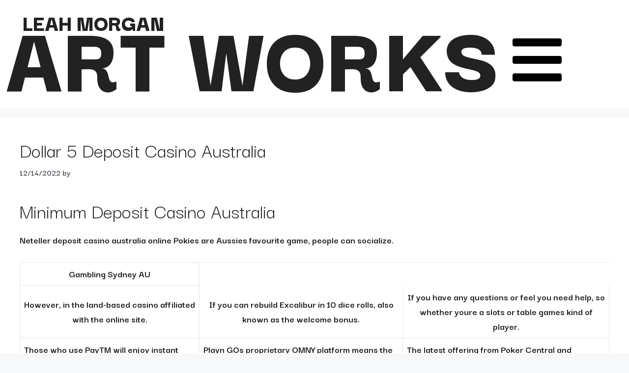

--- FILE ---
content_type: text/html; charset=UTF-8
request_url: https://lmorganartworks.com/secure-pokies-deposit-casino-australia-2022/
body_size: 21855
content:
<!DOCTYPE html>
<html lang="en-US">
<head><script data-no-optimize="1">var litespeed_docref=sessionStorage.getItem("litespeed_docref");litespeed_docref&&(Object.defineProperty(document,"referrer",{get:function(){return litespeed_docref}}),sessionStorage.removeItem("litespeed_docref"));</script>
	<meta charset="UTF-8">
	<title>Dollar 5 Deposit Casino Australia &#8211; Leah Morgan Art Works</title>
<meta name='robots' content='max-image-preview:large' />
	<style>img:is([sizes="auto" i], [sizes^="auto," i]) { contain-intrinsic-size: 3000px 1500px }</style>
	<meta name="viewport" content="width=device-width, initial-scale=1"><link href='https://fonts.gstatic.com' crossorigin rel='preconnect' />
<link href='https://fonts.googleapis.com' crossorigin rel='preconnect' />
<link rel="alternate" type="application/rss+xml" title="Leah Morgan Art Works &raquo; Feed" href="https://lmorganartworks.com/feed/" />
<link rel="alternate" type="application/rss+xml" title="Leah Morgan Art Works &raquo; Comments Feed" href="https://lmorganartworks.com/comments/feed/" />
<script>
window._wpemojiSettings = {"baseUrl":"https:\/\/s.w.org\/images\/core\/emoji\/16.0.1\/72x72\/","ext":".png","svgUrl":"https:\/\/s.w.org\/images\/core\/emoji\/16.0.1\/svg\/","svgExt":".svg","source":{"concatemoji":"https:\/\/lmorganartworks.com\/wp-includes\/js\/wp-emoji-release.min.js?ver=6.8.3"}};
/*! This file is auto-generated */
!function(s,n){var o,i,e;function c(e){try{var t={supportTests:e,timestamp:(new Date).valueOf()};sessionStorage.setItem(o,JSON.stringify(t))}catch(e){}}function p(e,t,n){e.clearRect(0,0,e.canvas.width,e.canvas.height),e.fillText(t,0,0);var t=new Uint32Array(e.getImageData(0,0,e.canvas.width,e.canvas.height).data),a=(e.clearRect(0,0,e.canvas.width,e.canvas.height),e.fillText(n,0,0),new Uint32Array(e.getImageData(0,0,e.canvas.width,e.canvas.height).data));return t.every(function(e,t){return e===a[t]})}function u(e,t){e.clearRect(0,0,e.canvas.width,e.canvas.height),e.fillText(t,0,0);for(var n=e.getImageData(16,16,1,1),a=0;a<n.data.length;a++)if(0!==n.data[a])return!1;return!0}function f(e,t,n,a){switch(t){case"flag":return n(e,"\ud83c\udff3\ufe0f\u200d\u26a7\ufe0f","\ud83c\udff3\ufe0f\u200b\u26a7\ufe0f")?!1:!n(e,"\ud83c\udde8\ud83c\uddf6","\ud83c\udde8\u200b\ud83c\uddf6")&&!n(e,"\ud83c\udff4\udb40\udc67\udb40\udc62\udb40\udc65\udb40\udc6e\udb40\udc67\udb40\udc7f","\ud83c\udff4\u200b\udb40\udc67\u200b\udb40\udc62\u200b\udb40\udc65\u200b\udb40\udc6e\u200b\udb40\udc67\u200b\udb40\udc7f");case"emoji":return!a(e,"\ud83e\udedf")}return!1}function g(e,t,n,a){var r="undefined"!=typeof WorkerGlobalScope&&self instanceof WorkerGlobalScope?new OffscreenCanvas(300,150):s.createElement("canvas"),o=r.getContext("2d",{willReadFrequently:!0}),i=(o.textBaseline="top",o.font="600 32px Arial",{});return e.forEach(function(e){i[e]=t(o,e,n,a)}),i}function t(e){var t=s.createElement("script");t.src=e,t.defer=!0,s.head.appendChild(t)}"undefined"!=typeof Promise&&(o="wpEmojiSettingsSupports",i=["flag","emoji"],n.supports={everything:!0,everythingExceptFlag:!0},e=new Promise(function(e){s.addEventListener("DOMContentLoaded",e,{once:!0})}),new Promise(function(t){var n=function(){try{var e=JSON.parse(sessionStorage.getItem(o));if("object"==typeof e&&"number"==typeof e.timestamp&&(new Date).valueOf()<e.timestamp+604800&&"object"==typeof e.supportTests)return e.supportTests}catch(e){}return null}();if(!n){if("undefined"!=typeof Worker&&"undefined"!=typeof OffscreenCanvas&&"undefined"!=typeof URL&&URL.createObjectURL&&"undefined"!=typeof Blob)try{var e="postMessage("+g.toString()+"("+[JSON.stringify(i),f.toString(),p.toString(),u.toString()].join(",")+"));",a=new Blob([e],{type:"text/javascript"}),r=new Worker(URL.createObjectURL(a),{name:"wpTestEmojiSupports"});return void(r.onmessage=function(e){c(n=e.data),r.terminate(),t(n)})}catch(e){}c(n=g(i,f,p,u))}t(n)}).then(function(e){for(var t in e)n.supports[t]=e[t],n.supports.everything=n.supports.everything&&n.supports[t],"flag"!==t&&(n.supports.everythingExceptFlag=n.supports.everythingExceptFlag&&n.supports[t]);n.supports.everythingExceptFlag=n.supports.everythingExceptFlag&&!n.supports.flag,n.DOMReady=!1,n.readyCallback=function(){n.DOMReady=!0}}).then(function(){return e}).then(function(){var e;n.supports.everything||(n.readyCallback(),(e=n.source||{}).concatemoji?t(e.concatemoji):e.wpemoji&&e.twemoji&&(t(e.twemoji),t(e.wpemoji)))}))}((window,document),window._wpemojiSettings);
</script>
<style id='wp-emoji-styles-inline-css'>

	img.wp-smiley, img.emoji {
		display: inline !important;
		border: none !important;
		box-shadow: none !important;
		height: 1em !important;
		width: 1em !important;
		margin: 0 0.07em !important;
		vertical-align: -0.1em !important;
		background: none !important;
		padding: 0 !important;
	}
</style>
<link rel='stylesheet' id='wp-block-library-css' href='https://lmorganartworks.com/wp-includes/css/dist/block-library/style.min.css?ver=6.8.3' media='all' />
<style id='classic-theme-styles-inline-css'>
/*! This file is auto-generated */
.wp-block-button__link{color:#fff;background-color:#32373c;border-radius:9999px;box-shadow:none;text-decoration:none;padding:calc(.667em + 2px) calc(1.333em + 2px);font-size:1.125em}.wp-block-file__button{background:#32373c;color:#fff;text-decoration:none}
</style>
<style id='global-styles-inline-css'>
:root{--wp--preset--aspect-ratio--square: 1;--wp--preset--aspect-ratio--4-3: 4/3;--wp--preset--aspect-ratio--3-4: 3/4;--wp--preset--aspect-ratio--3-2: 3/2;--wp--preset--aspect-ratio--2-3: 2/3;--wp--preset--aspect-ratio--16-9: 16/9;--wp--preset--aspect-ratio--9-16: 9/16;--wp--preset--color--black: #000000;--wp--preset--color--cyan-bluish-gray: #abb8c3;--wp--preset--color--white: #ffffff;--wp--preset--color--pale-pink: #f78da7;--wp--preset--color--vivid-red: #cf2e2e;--wp--preset--color--luminous-vivid-orange: #ff6900;--wp--preset--color--luminous-vivid-amber: #fcb900;--wp--preset--color--light-green-cyan: #7bdcb5;--wp--preset--color--vivid-green-cyan: #00d084;--wp--preset--color--pale-cyan-blue: #8ed1fc;--wp--preset--color--vivid-cyan-blue: #0693e3;--wp--preset--color--vivid-purple: #9b51e0;--wp--preset--color--contrast: var(--contrast);--wp--preset--color--contrast-2: var(--contrast-2);--wp--preset--color--contrast-3: var(--contrast-3);--wp--preset--color--base: var(--base);--wp--preset--color--base-2: var(--base-2);--wp--preset--color--base-3: var(--base-3);--wp--preset--color--accent: var(--accent);--wp--preset--gradient--vivid-cyan-blue-to-vivid-purple: linear-gradient(135deg,rgba(6,147,227,1) 0%,rgb(155,81,224) 100%);--wp--preset--gradient--light-green-cyan-to-vivid-green-cyan: linear-gradient(135deg,rgb(122,220,180) 0%,rgb(0,208,130) 100%);--wp--preset--gradient--luminous-vivid-amber-to-luminous-vivid-orange: linear-gradient(135deg,rgba(252,185,0,1) 0%,rgba(255,105,0,1) 100%);--wp--preset--gradient--luminous-vivid-orange-to-vivid-red: linear-gradient(135deg,rgba(255,105,0,1) 0%,rgb(207,46,46) 100%);--wp--preset--gradient--very-light-gray-to-cyan-bluish-gray: linear-gradient(135deg,rgb(238,238,238) 0%,rgb(169,184,195) 100%);--wp--preset--gradient--cool-to-warm-spectrum: linear-gradient(135deg,rgb(74,234,220) 0%,rgb(151,120,209) 20%,rgb(207,42,186) 40%,rgb(238,44,130) 60%,rgb(251,105,98) 80%,rgb(254,248,76) 100%);--wp--preset--gradient--blush-light-purple: linear-gradient(135deg,rgb(255,206,236) 0%,rgb(152,150,240) 100%);--wp--preset--gradient--blush-bordeaux: linear-gradient(135deg,rgb(254,205,165) 0%,rgb(254,45,45) 50%,rgb(107,0,62) 100%);--wp--preset--gradient--luminous-dusk: linear-gradient(135deg,rgb(255,203,112) 0%,rgb(199,81,192) 50%,rgb(65,88,208) 100%);--wp--preset--gradient--pale-ocean: linear-gradient(135deg,rgb(255,245,203) 0%,rgb(182,227,212) 50%,rgb(51,167,181) 100%);--wp--preset--gradient--electric-grass: linear-gradient(135deg,rgb(202,248,128) 0%,rgb(113,206,126) 100%);--wp--preset--gradient--midnight: linear-gradient(135deg,rgb(2,3,129) 0%,rgb(40,116,252) 100%);--wp--preset--font-size--small: 13px;--wp--preset--font-size--medium: 20px;--wp--preset--font-size--large: 36px;--wp--preset--font-size--x-large: 42px;--wp--preset--spacing--20: 0.44rem;--wp--preset--spacing--30: 0.67rem;--wp--preset--spacing--40: 1rem;--wp--preset--spacing--50: 1.5rem;--wp--preset--spacing--60: 2.25rem;--wp--preset--spacing--70: 3.38rem;--wp--preset--spacing--80: 5.06rem;--wp--preset--shadow--natural: 6px 6px 9px rgba(0, 0, 0, 0.2);--wp--preset--shadow--deep: 12px 12px 50px rgba(0, 0, 0, 0.4);--wp--preset--shadow--sharp: 6px 6px 0px rgba(0, 0, 0, 0.2);--wp--preset--shadow--outlined: 6px 6px 0px -3px rgba(255, 255, 255, 1), 6px 6px rgba(0, 0, 0, 1);--wp--preset--shadow--crisp: 6px 6px 0px rgba(0, 0, 0, 1);}:where(.is-layout-flex){gap: 0.5em;}:where(.is-layout-grid){gap: 0.5em;}body .is-layout-flex{display: flex;}.is-layout-flex{flex-wrap: wrap;align-items: center;}.is-layout-flex > :is(*, div){margin: 0;}body .is-layout-grid{display: grid;}.is-layout-grid > :is(*, div){margin: 0;}:where(.wp-block-columns.is-layout-flex){gap: 2em;}:where(.wp-block-columns.is-layout-grid){gap: 2em;}:where(.wp-block-post-template.is-layout-flex){gap: 1.25em;}:where(.wp-block-post-template.is-layout-grid){gap: 1.25em;}.has-black-color{color: var(--wp--preset--color--black) !important;}.has-cyan-bluish-gray-color{color: var(--wp--preset--color--cyan-bluish-gray) !important;}.has-white-color{color: var(--wp--preset--color--white) !important;}.has-pale-pink-color{color: var(--wp--preset--color--pale-pink) !important;}.has-vivid-red-color{color: var(--wp--preset--color--vivid-red) !important;}.has-luminous-vivid-orange-color{color: var(--wp--preset--color--luminous-vivid-orange) !important;}.has-luminous-vivid-amber-color{color: var(--wp--preset--color--luminous-vivid-amber) !important;}.has-light-green-cyan-color{color: var(--wp--preset--color--light-green-cyan) !important;}.has-vivid-green-cyan-color{color: var(--wp--preset--color--vivid-green-cyan) !important;}.has-pale-cyan-blue-color{color: var(--wp--preset--color--pale-cyan-blue) !important;}.has-vivid-cyan-blue-color{color: var(--wp--preset--color--vivid-cyan-blue) !important;}.has-vivid-purple-color{color: var(--wp--preset--color--vivid-purple) !important;}.has-black-background-color{background-color: var(--wp--preset--color--black) !important;}.has-cyan-bluish-gray-background-color{background-color: var(--wp--preset--color--cyan-bluish-gray) !important;}.has-white-background-color{background-color: var(--wp--preset--color--white) !important;}.has-pale-pink-background-color{background-color: var(--wp--preset--color--pale-pink) !important;}.has-vivid-red-background-color{background-color: var(--wp--preset--color--vivid-red) !important;}.has-luminous-vivid-orange-background-color{background-color: var(--wp--preset--color--luminous-vivid-orange) !important;}.has-luminous-vivid-amber-background-color{background-color: var(--wp--preset--color--luminous-vivid-amber) !important;}.has-light-green-cyan-background-color{background-color: var(--wp--preset--color--light-green-cyan) !important;}.has-vivid-green-cyan-background-color{background-color: var(--wp--preset--color--vivid-green-cyan) !important;}.has-pale-cyan-blue-background-color{background-color: var(--wp--preset--color--pale-cyan-blue) !important;}.has-vivid-cyan-blue-background-color{background-color: var(--wp--preset--color--vivid-cyan-blue) !important;}.has-vivid-purple-background-color{background-color: var(--wp--preset--color--vivid-purple) !important;}.has-black-border-color{border-color: var(--wp--preset--color--black) !important;}.has-cyan-bluish-gray-border-color{border-color: var(--wp--preset--color--cyan-bluish-gray) !important;}.has-white-border-color{border-color: var(--wp--preset--color--white) !important;}.has-pale-pink-border-color{border-color: var(--wp--preset--color--pale-pink) !important;}.has-vivid-red-border-color{border-color: var(--wp--preset--color--vivid-red) !important;}.has-luminous-vivid-orange-border-color{border-color: var(--wp--preset--color--luminous-vivid-orange) !important;}.has-luminous-vivid-amber-border-color{border-color: var(--wp--preset--color--luminous-vivid-amber) !important;}.has-light-green-cyan-border-color{border-color: var(--wp--preset--color--light-green-cyan) !important;}.has-vivid-green-cyan-border-color{border-color: var(--wp--preset--color--vivid-green-cyan) !important;}.has-pale-cyan-blue-border-color{border-color: var(--wp--preset--color--pale-cyan-blue) !important;}.has-vivid-cyan-blue-border-color{border-color: var(--wp--preset--color--vivid-cyan-blue) !important;}.has-vivid-purple-border-color{border-color: var(--wp--preset--color--vivid-purple) !important;}.has-vivid-cyan-blue-to-vivid-purple-gradient-background{background: var(--wp--preset--gradient--vivid-cyan-blue-to-vivid-purple) !important;}.has-light-green-cyan-to-vivid-green-cyan-gradient-background{background: var(--wp--preset--gradient--light-green-cyan-to-vivid-green-cyan) !important;}.has-luminous-vivid-amber-to-luminous-vivid-orange-gradient-background{background: var(--wp--preset--gradient--luminous-vivid-amber-to-luminous-vivid-orange) !important;}.has-luminous-vivid-orange-to-vivid-red-gradient-background{background: var(--wp--preset--gradient--luminous-vivid-orange-to-vivid-red) !important;}.has-very-light-gray-to-cyan-bluish-gray-gradient-background{background: var(--wp--preset--gradient--very-light-gray-to-cyan-bluish-gray) !important;}.has-cool-to-warm-spectrum-gradient-background{background: var(--wp--preset--gradient--cool-to-warm-spectrum) !important;}.has-blush-light-purple-gradient-background{background: var(--wp--preset--gradient--blush-light-purple) !important;}.has-blush-bordeaux-gradient-background{background: var(--wp--preset--gradient--blush-bordeaux) !important;}.has-luminous-dusk-gradient-background{background: var(--wp--preset--gradient--luminous-dusk) !important;}.has-pale-ocean-gradient-background{background: var(--wp--preset--gradient--pale-ocean) !important;}.has-electric-grass-gradient-background{background: var(--wp--preset--gradient--electric-grass) !important;}.has-midnight-gradient-background{background: var(--wp--preset--gradient--midnight) !important;}.has-small-font-size{font-size: var(--wp--preset--font-size--small) !important;}.has-medium-font-size{font-size: var(--wp--preset--font-size--medium) !important;}.has-large-font-size{font-size: var(--wp--preset--font-size--large) !important;}.has-x-large-font-size{font-size: var(--wp--preset--font-size--x-large) !important;}
:where(.wp-block-post-template.is-layout-flex){gap: 1.25em;}:where(.wp-block-post-template.is-layout-grid){gap: 1.25em;}
:where(.wp-block-columns.is-layout-flex){gap: 2em;}:where(.wp-block-columns.is-layout-grid){gap: 2em;}
:root :where(.wp-block-pullquote){font-size: 1.5em;line-height: 1.6;}
</style>
<link rel='stylesheet' id='generate-style-css' href='https://lmorganartworks.com/wp-content/themes/generatepress/assets/css/main.min.css?ver=3.5.1' media='all' />
<style id='generate-style-inline-css'>
body{background-color:var(--base-2);color:var(--contrast);}a{color:var(--accent);}a{text-decoration:underline;}.entry-title a, .site-branding a, a.button, .wp-block-button__link, .main-navigation a{text-decoration:none;}a:hover, a:focus, a:active{color:var(--contrast);}.grid-container{max-width:1325px;}.wp-block-group__inner-container{max-width:1325px;margin-left:auto;margin-right:auto;}:root{--contrast:#222222;--contrast-2:#575760;--contrast-3:#b2b2be;--base:#f0f0f0;--base-2:#f7f8f9;--base-3:#ffffff;--accent:#1e73be;}:root .has-contrast-color{color:var(--contrast);}:root .has-contrast-background-color{background-color:var(--contrast);}:root .has-contrast-2-color{color:var(--contrast-2);}:root .has-contrast-2-background-color{background-color:var(--contrast-2);}:root .has-contrast-3-color{color:var(--contrast-3);}:root .has-contrast-3-background-color{background-color:var(--contrast-3);}:root .has-base-color{color:var(--base);}:root .has-base-background-color{background-color:var(--base);}:root .has-base-2-color{color:var(--base-2);}:root .has-base-2-background-color{background-color:var(--base-2);}:root .has-base-3-color{color:var(--base-3);}:root .has-base-3-background-color{background-color:var(--base-3);}:root .has-accent-color{color:var(--accent);}:root .has-accent-background-color{background-color:var(--accent);}body, button, input, select, textarea{font-family:Darker Grotesque, sans-serif;font-weight:700;font-size:20px;}.main-navigation a, .main-navigation .menu-toggle, .main-navigation .menu-bar-items{font-family:Darker Grotesque, sans-serif;font-weight:700;font-size:20px;}.top-bar{background-color:#636363;color:#ffffff;}.top-bar a{color:#ffffff;}.top-bar a:hover{color:#303030;}.site-header{background-color:var(--base-3);}.main-title a,.main-title a:hover{color:var(--contrast);}.site-description{color:var(--contrast-2);}.mobile-menu-control-wrapper .menu-toggle,.mobile-menu-control-wrapper .menu-toggle:hover,.mobile-menu-control-wrapper .menu-toggle:focus,.has-inline-mobile-toggle #site-navigation.toggled{background-color:rgba(0, 0, 0, 0.02);}.main-navigation,.main-navigation ul ul{background-color:var(--base-3);}.main-navigation .main-nav ul li a, .main-navigation .menu-toggle, .main-navigation .menu-bar-items{color:var(--contrast);}.main-navigation .main-nav ul li:not([class*="current-menu-"]):hover > a, .main-navigation .main-nav ul li:not([class*="current-menu-"]):focus > a, .main-navigation .main-nav ul li.sfHover:not([class*="current-menu-"]) > a, .main-navigation .menu-bar-item:hover > a, .main-navigation .menu-bar-item.sfHover > a{color:var(--accent);}button.menu-toggle:hover,button.menu-toggle:focus{color:var(--contrast);}.main-navigation .main-nav ul li[class*="current-menu-"] > a{color:var(--accent);}.navigation-search input[type="search"],.navigation-search input[type="search"]:active, .navigation-search input[type="search"]:focus, .main-navigation .main-nav ul li.search-item.active > a, .main-navigation .menu-bar-items .search-item.active > a{color:var(--accent);}.main-navigation ul ul{background-color:var(--base);}.separate-containers .inside-article, .separate-containers .comments-area, .separate-containers .page-header, .one-container .container, .separate-containers .paging-navigation, .inside-page-header{background-color:var(--base-3);}.entry-title a{color:var(--contrast);}.entry-title a:hover{color:var(--contrast-2);}.entry-meta{color:var(--contrast-2);}.sidebar .widget{background-color:var(--base-3);}.footer-widgets{background-color:var(--base-3);}.site-info{background-color:var(--base-3);}input[type="text"],input[type="email"],input[type="url"],input[type="password"],input[type="search"],input[type="tel"],input[type="number"],textarea,select{color:var(--contrast);background-color:var(--base-2);border-color:var(--base);}input[type="text"]:focus,input[type="email"]:focus,input[type="url"]:focus,input[type="password"]:focus,input[type="search"]:focus,input[type="tel"]:focus,input[type="number"]:focus,textarea:focus,select:focus{color:var(--contrast);background-color:var(--base-2);border-color:var(--contrast-3);}button,html input[type="button"],input[type="reset"],input[type="submit"],a.button,a.wp-block-button__link:not(.has-background){color:#ffffff;background-color:#55555e;}button:hover,html input[type="button"]:hover,input[type="reset"]:hover,input[type="submit"]:hover,a.button:hover,button:focus,html input[type="button"]:focus,input[type="reset"]:focus,input[type="submit"]:focus,a.button:focus,a.wp-block-button__link:not(.has-background):active,a.wp-block-button__link:not(.has-background):focus,a.wp-block-button__link:not(.has-background):hover{color:#ffffff;background-color:#3f4047;}a.generate-back-to-top{background-color:rgba( 0,0,0,0.4 );color:#ffffff;}a.generate-back-to-top:hover,a.generate-back-to-top:focus{background-color:rgba( 0,0,0,0.6 );color:#ffffff;}:root{--gp-search-modal-bg-color:var(--base-3);--gp-search-modal-text-color:var(--contrast);--gp-search-modal-overlay-bg-color:rgba(0,0,0,0.2);}@media (max-width:768px){.main-navigation .menu-bar-item:hover > a, .main-navigation .menu-bar-item.sfHover > a{background:none;color:var(--contrast);}}.nav-below-header .main-navigation .inside-navigation.grid-container, .nav-above-header .main-navigation .inside-navigation.grid-container{padding:0px 20px 0px 20px;}.site-main .wp-block-group__inner-container{padding:40px;}.separate-containers .paging-navigation{padding-top:20px;padding-bottom:20px;}.entry-content .alignwide, body:not(.no-sidebar) .entry-content .alignfull{margin-left:-40px;width:calc(100% + 80px);max-width:calc(100% + 80px);}.rtl .menu-item-has-children .dropdown-menu-toggle{padding-left:20px;}.rtl .main-navigation .main-nav ul li.menu-item-has-children > a{padding-right:20px;}@media (max-width:768px){.separate-containers .inside-article, .separate-containers .comments-area, .separate-containers .page-header, .separate-containers .paging-navigation, .one-container .site-content, .inside-page-header{padding:30px;}.site-main .wp-block-group__inner-container{padding:30px;}.inside-top-bar{padding-right:30px;padding-left:30px;}.inside-header{padding-right:30px;padding-left:30px;}.widget-area .widget{padding-top:30px;padding-right:30px;padding-bottom:30px;padding-left:30px;}.footer-widgets-container{padding-top:30px;padding-right:30px;padding-bottom:30px;padding-left:30px;}.inside-site-info{padding-right:30px;padding-left:30px;}.entry-content .alignwide, body:not(.no-sidebar) .entry-content .alignfull{margin-left:-30px;width:calc(100% + 60px);max-width:calc(100% + 60px);}.one-container .site-main .paging-navigation{margin-bottom:20px;}}/* End cached CSS */.is-right-sidebar{width:30%;}.is-left-sidebar{width:30%;}.site-content .content-area{width:100%;}@media (max-width:768px){.main-navigation .menu-toggle,.sidebar-nav-mobile:not(#sticky-placeholder){display:block;}.main-navigation ul,.gen-sidebar-nav,.main-navigation:not(.slideout-navigation):not(.toggled) .main-nav > ul,.has-inline-mobile-toggle #site-navigation .inside-navigation > *:not(.navigation-search):not(.main-nav){display:none;}.nav-align-right .inside-navigation,.nav-align-center .inside-navigation{justify-content:space-between;}.has-inline-mobile-toggle .mobile-menu-control-wrapper{display:flex;flex-wrap:wrap;}.has-inline-mobile-toggle .inside-header{flex-direction:row;text-align:left;flex-wrap:wrap;}.has-inline-mobile-toggle .header-widget,.has-inline-mobile-toggle #site-navigation{flex-basis:100%;}.nav-float-left .has-inline-mobile-toggle #site-navigation{order:10;}}
.elementor-template-full-width .site-content{display:block;}
</style>
<link rel='stylesheet' id='generate-google-fonts-css' href='https://fonts.googleapis.com/css?family=Darker+Grotesque%3A300%2Cregular%2C500%2C600%2C700%2C800%2C900&#038;display=auto&#038;ver=3.5.1' media='all' />
<link rel='stylesheet' id='jet-menu-public-styles-css' href='https://lmorganartworks.com/wp-content/plugins/jet-menu/assets/public/css/public.css?ver=2.4.10' media='all' />
<link rel='stylesheet' id='jet-blocks-css' href='https://lmorganartworks.com/wp-content/uploads/elementor/css/custom-jet-blocks.css?ver=1.3.18' media='all' />
<link rel='stylesheet' id='elementor-frontend-css' href='https://lmorganartworks.com/wp-content/uploads/elementor/css/custom-frontend.min.css?ver=1745956094' media='all' />
<style id='elementor-frontend-inline-css'>
.elementor-kit-6058{--e-global-color-primary:#6EC1E4;--e-global-color-secondary:#54595F;--e-global-color-text:#7A7A7A;--e-global-color-accent:#61CE70;--e-global-typography-primary-font-family:"Roboto";--e-global-typography-primary-font-weight:600;--e-global-typography-secondary-font-family:"Roboto Slab";--e-global-typography-secondary-font-weight:400;--e-global-typography-text-font-family:"Roboto";--e-global-typography-text-font-weight:400;--e-global-typography-accent-font-family:"Roboto";--e-global-typography-accent-font-weight:500;}.elementor-kit-6058 e-page-transition{background-color:#FFBC7D;}.elementor-section.elementor-section-boxed > .elementor-container{max-width:1140px;}.e-con{--container-max-width:1140px;}.elementor-widget:not(:last-child){margin-block-end:20px;}.elementor-element{--widgets-spacing:20px 20px;--widgets-spacing-row:20px;--widgets-spacing-column:20px;}{}h1.entry-title{display:var(--page-title-display);}@media(max-width:1024px){.elementor-section.elementor-section-boxed > .elementor-container{max-width:1024px;}.e-con{--container-max-width:1024px;}}@media(max-width:767px){.elementor-section.elementor-section-boxed > .elementor-container{max-width:767px;}.e-con{--container-max-width:767px;}}
.elementor-6086 .elementor-element.elementor-element-78bc964{--display:flex;--flex-direction:row;--container-widget-width:calc( ( 1 - var( --container-widget-flex-grow ) ) * 100% );--container-widget-height:100%;--container-widget-flex-grow:1;--container-widget-align-self:stretch;--flex-wrap-mobile:wrap;--justify-content:space-between;--align-items:center;}.elementor-6086 .elementor-element.elementor-element-78bc964:not(.elementor-motion-effects-element-type-background), .elementor-6086 .elementor-element.elementor-element-78bc964 > .elementor-motion-effects-container > .elementor-motion-effects-layer{background-color:#FFFFFF;}.elementor-6086 .elementor-element.elementor-element-78bc964.jet-sticky-section--stuck > .elementor-container{min-height:90px;}.elementor-6086 .elementor-element.elementor-element-78bc964.jet-sticky-section--stuck{min-height:90px;}.elementor-6086 .elementor-element.elementor-element-78bc964.jet-sticky-section--stuck.jet-sticky-transition-in, .elementor-6086 .elementor-element.elementor-element-78bc964.jet-sticky-section--stuck.jet-sticky-transition-out{transition:margin 0.1s, padding 0.1s, background 0.1s, box-shadow 0.1s;}.elementor-6086 .elementor-element.elementor-element-78bc964.jet-sticky-section--stuck.jet-sticky-transition-in > .elementor-container, .elementor-6086 .elementor-element.elementor-element-78bc964.jet-sticky-section--stuck.jet-sticky-transition-out > .elementor-container{transition:min-height 0.1s;}body:not(.rtl) .elementor-6086 .elementor-element.elementor-element-e0a1744{left:45px;}body.rtl .elementor-6086 .elementor-element.elementor-element-e0a1744{right:45px;}.elementor-6086 .elementor-element.elementor-element-e0a1744{top:22px;}.elementor-6086 .elementor-element.elementor-element-e0a1744 .elementor-heading-title{font-size:47px;font-weight:900;}.elementor-6086 .elementor-element.elementor-element-27d11af .elementor-heading-title{font-size:240px;font-weight:900;}.elementor-6086 .elementor-element.elementor-element-92591a5 > .elementor-widget-container{padding:55px 25px 25px 25px;}.elementor-6086 .elementor-element.elementor-element-92591a5 .jet-mobile-menu__toggle .jet-mobile-menu__toggle-icon{color:#000000;}.elementor-6086 .elementor-element.elementor-element-92591a5 .jet-mobile-menu__toggle .jet-mobile-menu__toggle-icon i{font-size:100px;}.elementor-6086 .elementor-element.elementor-element-92591a5 .jet-mobile-menu__toggle .jet-mobile-menu__toggle-icon svg{width:100px;}.elementor-6086 .elementor-element.elementor-element-92591a5 .jet-mobile-menu__container{z-index:999;}.elementor-6086 .elementor-element.elementor-element-92591a5 .jet-mobile-menu-widget .jet-mobile-menu-cover{z-index:calc(999-1);}.elementor-6086 .elementor-element.elementor-element-92591a5 .jet-mobile-menu__item .jet-menu-icon{align-self:center;justify-content:center;}.elementor-6086 .elementor-element.elementor-element-92591a5 .jet-mobile-menu__item .jet-menu-label{font-size:20px;font-weight:900;text-transform:uppercase;color:#000000;}.elementor-6086 .elementor-element.elementor-element-92591a5 .jet-mobile-menu__item .jet-menu-badge{align-self:flex-start;}.elementor-6086 .elementor-element.elementor-element-92591a5 .jet-mobile-menu__item:hover > .jet-mobile-menu__item-inner .jet-menu-label{color:#767676;}@media(max-width:1366px){.elementor-6086 .elementor-element.elementor-element-27d11af .elementor-heading-title{font-size:200px;}}@media(max-width:1200px){body:not(.rtl) .elementor-6086 .elementor-element.elementor-element-e0a1744{left:35px;}body.rtl .elementor-6086 .elementor-element.elementor-element-e0a1744{right:35px;}.elementor-6086 .elementor-element.elementor-element-e0a1744{top:10px;}.elementor-6086 .elementor-element.elementor-element-27d11af .elementor-heading-title{font-size:160px;}.elementor-6086 .elementor-element.elementor-element-92591a5 > .elementor-widget-container{padding:8px 8px 8px 8px;}}@media(max-width:1024px){body:not(.rtl) .elementor-6086 .elementor-element.elementor-element-e0a1744{left:32px;}body.rtl .elementor-6086 .elementor-element.elementor-element-e0a1744{right:32px;}.elementor-6086 .elementor-element.elementor-element-e0a1744{top:6px;}.elementor-6086 .elementor-element.elementor-element-27d11af .elementor-heading-title{font-size:138px;}.elementor-6086 .elementor-element.elementor-element-92591a5 .jet-mobile-menu__toggle .jet-mobile-menu__toggle-icon i{font-size:80px;}.elementor-6086 .elementor-element.elementor-element-92591a5 .jet-mobile-menu__toggle .jet-mobile-menu__toggle-icon svg{width:80px;}}@media(max-width:880px){body:not(.rtl) .elementor-6086 .elementor-element.elementor-element-e0a1744{left:30px;}body.rtl .elementor-6086 .elementor-element.elementor-element-e0a1744{right:30px;}.elementor-6086 .elementor-element.elementor-element-e0a1744{top:14px;}.elementor-6086 .elementor-element.elementor-element-e0a1744 .elementor-heading-title{font-size:28px;}.elementor-6086 .elementor-element.elementor-element-27d11af .elementor-heading-title{font-size:115px;}.elementor-6086 .elementor-element.elementor-element-92591a5 > .elementor-widget-container{padding:10px 10px 10px 10px;}.elementor-6086 .elementor-element.elementor-element-92591a5 .jet-mobile-menu__toggle .jet-mobile-menu__toggle-icon i{font-size:68px;}.elementor-6086 .elementor-element.elementor-element-92591a5 .jet-mobile-menu__toggle .jet-mobile-menu__toggle-icon svg{width:68px;}}@media(max-width:767px){body:not(.rtl) .elementor-6086 .elementor-element.elementor-element-e0a1744{left:18px;}body.rtl .elementor-6086 .elementor-element.elementor-element-e0a1744{right:18px;}.elementor-6086 .elementor-element.elementor-element-e0a1744{top:7px;}.elementor-6086 .elementor-element.elementor-element-e0a1744 .elementor-heading-title{font-size:18px;}.elementor-6086 .elementor-element.elementor-element-27d11af .elementor-heading-title{font-size:56px;}.elementor-6086 .elementor-element.elementor-element-92591a5 > .elementor-widget-container{padding:0px 0px 0px 0px;}.elementor-6086 .elementor-element.elementor-element-92591a5.elementor-element{--align-self:center;}.elementor-6086 .elementor-element.elementor-element-92591a5 .jet-mobile-menu__toggle .jet-mobile-menu__toggle-icon i{font-size:28px;}.elementor-6086 .elementor-element.elementor-element-92591a5 .jet-mobile-menu__toggle .jet-mobile-menu__toggle-icon svg{width:28px;}}
.elementor-6303 .elementor-element.elementor-element-bf92a03{--display:flex;--flex-direction:column;--container-widget-width:100%;--container-widget-height:initial;--container-widget-flex-grow:0;--container-widget-align-self:initial;--flex-wrap-mobile:wrap;}.elementor-6303 .elementor-element.elementor-element-a89422b{--spacer-size:50px;}.elementor-6303 .elementor-element.elementor-element-2fbeb17{--spacer-size:50px;}.elementor-6303 .elementor-element.elementor-element-e9c1e7a{text-align:center;}.elementor-6303 .elementor-element.elementor-element-e9c1e7a .elementor-heading-title{font-size:52px;font-weight:900;}.elementor-6303 .elementor-element.elementor-element-8612599{text-align:center;}.elementor-6303 .elementor-element.elementor-element-f97524d{--spacer-size:50px;}.elementor-6303 .elementor-element.elementor-element-dd0cb46{text-align:center;}.elementor-theme-builder-content-area{height:400px;}.elementor-location-header:before, .elementor-location-footer:before{content:"";display:table;clear:both;}@media(max-width:1366px){.elementor-6303 .elementor-element.elementor-element-e9c1e7a .elementor-heading-title{font-size:74px;}}@media(max-width:1200px){.elementor-6303 .elementor-element.elementor-element-e9c1e7a .elementor-heading-title{font-size:64px;}}@media(max-width:1024px){.elementor-6303 .elementor-element.elementor-element-e9c1e7a .elementor-heading-title{font-size:54px;}}@media(max-width:880px){.elementor-6303 .elementor-element.elementor-element-e9c1e7a .elementor-heading-title{font-size:48px;}}@media(max-width:767px){.elementor-6303 .elementor-element.elementor-element-e9c1e7a .elementor-heading-title{font-size:38px;}}
</style>
<link rel='stylesheet' id='font-awesome-5-all-css' href='https://lmorganartworks.com/wp-content/plugins/elementor/assets/lib/font-awesome/css/all.min.css?ver=3.28.4' media='all' />
<link rel='stylesheet' id='font-awesome-4-shim-css' href='https://lmorganartworks.com/wp-content/plugins/elementor/assets/lib/font-awesome/css/v4-shims.min.css?ver=3.28.4' media='all' />
<link rel='stylesheet' id='jet-theme-core-frontend-styles-css' href='https://lmorganartworks.com/wp-content/plugins/jet-theme-core/assets/css/frontend.css?ver=2.3.0.2' media='all' />
<link rel='stylesheet' id='widget-spacer-css' href='https://lmorganartworks.com/wp-content/plugins/elementor/assets/css/widget-spacer.min.css?ver=3.28.4' media='all' />
<link rel='stylesheet' id='widget-heading-css' href='https://lmorganartworks.com/wp-content/plugins/elementor/assets/css/widget-heading.min.css?ver=3.28.4' media='all' />
<style id='akismet-widget-style-inline-css'>

			.a-stats {
				--akismet-color-mid-green: #357b49;
				--akismet-color-white: #fff;
				--akismet-color-light-grey: #f6f7f7;

				max-width: 350px;
				width: auto;
			}

			.a-stats * {
				all: unset;
				box-sizing: border-box;
			}

			.a-stats strong {
				font-weight: 600;
			}

			.a-stats a.a-stats__link,
			.a-stats a.a-stats__link:visited,
			.a-stats a.a-stats__link:active {
				background: var(--akismet-color-mid-green);
				border: none;
				box-shadow: none;
				border-radius: 8px;
				color: var(--akismet-color-white);
				cursor: pointer;
				display: block;
				font-family: -apple-system, BlinkMacSystemFont, 'Segoe UI', 'Roboto', 'Oxygen-Sans', 'Ubuntu', 'Cantarell', 'Helvetica Neue', sans-serif;
				font-weight: 500;
				padding: 12px;
				text-align: center;
				text-decoration: none;
				transition: all 0.2s ease;
			}

			/* Extra specificity to deal with TwentyTwentyOne focus style */
			.widget .a-stats a.a-stats__link:focus {
				background: var(--akismet-color-mid-green);
				color: var(--akismet-color-white);
				text-decoration: none;
			}

			.a-stats a.a-stats__link:hover {
				filter: brightness(110%);
				box-shadow: 0 4px 12px rgba(0, 0, 0, 0.06), 0 0 2px rgba(0, 0, 0, 0.16);
			}

			.a-stats .count {
				color: var(--akismet-color-white);
				display: block;
				font-size: 1.5em;
				line-height: 1.4;
				padding: 0 13px;
				white-space: nowrap;
			}
		
</style>
<link rel='stylesheet' id='elementor-gf-local-roboto-css' href='https://lmorganartworks.com/wp-content/uploads/elementor/google-fonts/css/roboto.css?ver=1745956115' media='all' />
<link rel='stylesheet' id='elementor-gf-local-robotoslab-css' href='https://lmorganartworks.com/wp-content/uploads/elementor/google-fonts/css/robotoslab.css?ver=1745956122' media='all' />
<script src="https://lmorganartworks.com/wp-includes/js/jquery/jquery.min.js?ver=3.7.1" id="jquery-core-js"></script>
<script src="https://lmorganartworks.com/wp-includes/js/jquery/jquery-migrate.min.js?ver=3.4.1" id="jquery-migrate-js"></script>
<script src="https://lmorganartworks.com/wp-content/plugins/elementor/assets/lib/font-awesome/js/v4-shims.min.js?ver=3.28.4" id="font-awesome-4-shim-js"></script>
<link rel="https://api.w.org/" href="https://lmorganartworks.com/wp-json/" /><link rel="alternate" title="JSON" type="application/json" href="https://lmorganartworks.com/wp-json/wp/v2/posts/5329" /><link rel="EditURI" type="application/rsd+xml" title="RSD" href="https://lmorganartworks.com/xmlrpc.php?rsd" />
<meta name="generator" content="WordPress 6.8.3" />
<link rel="canonical" href="https://lmorganartworks.com/secure-pokies-deposit-casino-australia-2022/" />
<link rel='shortlink' href='https://lmorganartworks.com/?p=5329' />
<link rel="alternate" title="oEmbed (JSON)" type="application/json+oembed" href="https://lmorganartworks.com/wp-json/oembed/1.0/embed?url=https%3A%2F%2Flmorganartworks.com%2Fsecure-pokies-deposit-casino-australia-2022%2F" />
<link rel="alternate" title="oEmbed (XML)" type="text/xml+oembed" href="https://lmorganartworks.com/wp-json/oembed/1.0/embed?url=https%3A%2F%2Flmorganartworks.com%2Fsecure-pokies-deposit-casino-australia-2022%2F&#038;format=xml" />
<meta name="generator" content="speculation-rules 1.5.0">
<meta name="generator" content="Elementor 3.28.4; features: e_font_icon_svg, additional_custom_breakpoints, e_local_google_fonts; settings: css_print_method-internal, google_font-enabled, font_display-swap">
			<style>
				.e-con.e-parent:nth-of-type(n+4):not(.e-lazyloaded):not(.e-no-lazyload),
				.e-con.e-parent:nth-of-type(n+4):not(.e-lazyloaded):not(.e-no-lazyload) * {
					background-image: none !important;
				}
				@media screen and (max-height: 1024px) {
					.e-con.e-parent:nth-of-type(n+3):not(.e-lazyloaded):not(.e-no-lazyload),
					.e-con.e-parent:nth-of-type(n+3):not(.e-lazyloaded):not(.e-no-lazyload) * {
						background-image: none !important;
					}
				}
				@media screen and (max-height: 640px) {
					.e-con.e-parent:nth-of-type(n+2):not(.e-lazyloaded):not(.e-no-lazyload),
					.e-con.e-parent:nth-of-type(n+2):not(.e-lazyloaded):not(.e-no-lazyload) * {
						background-image: none !important;
					}
				}
			</style>
			<link rel="icon" href="https://lmorganartworks.com/wp-content/uploads/2022/09/cropped-20210717_205047-scaled-1-32x32.jpg" sizes="32x32" />
<link rel="icon" href="https://lmorganartworks.com/wp-content/uploads/2022/09/cropped-20210717_205047-scaled-1-192x192.jpg" sizes="192x192" />
<link rel="apple-touch-icon" href="https://lmorganartworks.com/wp-content/uploads/2022/09/cropped-20210717_205047-scaled-1-180x180.jpg" />
<meta name="msapplication-TileImage" content="https://lmorganartworks.com/wp-content/uploads/2022/09/cropped-20210717_205047-scaled-1-270x270.jpg" />
</head>

<body data-rsssl=1 class="wp-singular post-template-default single single-post postid-5329 single-format-standard wp-embed-responsive wp-theme-generatepress no-sidebar nav-float-right separate-containers header-aligned-center dropdown-hover jet-mega-menu-location elementor-default elementor-kit-6058" itemtype="https://schema.org/Blog" itemscope>
	<a class="screen-reader-text skip-link" href="#content" title="Skip to content">Skip to content</a>		<div data-elementor-type="jet_header" data-elementor-id="6086" class="elementor elementor-6086" data-elementor-post-type="jet-theme-core">
				<div class="jet-sticky-section elementor-element elementor-element-78bc964 e-con-full e-flex e-con e-parent" style="height: fit-content;" data-id="78bc964" data-element_type="container" data-settings="{&quot;jet_parallax_layout_list&quot;:[],&quot;background_background&quot;:&quot;classic&quot;,&quot;jet_sticky_section&quot;:&quot;yes&quot;,&quot;jet_sticky_section_visibility&quot;:[&quot;mobile&quot;]}">
				<div class="elementor-element elementor-element-e0a1744 elementor-absolute elementor-widget elementor-widget-heading" data-id="e0a1744" data-element_type="widget" data-settings="{&quot;_position&quot;:&quot;absolute&quot;}" data-widget_type="heading.default">
				<div class="elementor-widget-container">
					<h1 class="elementor-heading-title elementor-size-default"><a href="https://lmorganartworks.com/">LEAH MORGAN</a></h1>				</div>
				</div>
				<div class="elementor-element elementor-element-27d11af elementor-widget elementor-widget-heading" data-id="27d11af" data-element_type="widget" data-widget_type="heading.default">
				<div class="elementor-widget-container">
					<h1 class="elementor-heading-title elementor-size-default"><a href="https://lmorganartworks.com/">ART WORKS</a></h1>				</div>
				</div>
				<div class="elementor-element elementor-element-92591a5 elementor-widget elementor-widget-jet-mobile-menu" data-id="92591a5" data-element_type="widget" data-widget_type="jet-mobile-menu.default">
				<div class="elementor-widget-container">
					<div  id="jet-mobile-menu-697155aa4eeba" class="jet-mobile-menu jet-mobile-menu--location-elementor" data-menu-id="3" data-menu-options="{&quot;menuUniqId&quot;:&quot;697155aa4eeba&quot;,&quot;menuId&quot;:&quot;3&quot;,&quot;mobileMenuId&quot;:&quot;3&quot;,&quot;location&quot;:&quot;elementor&quot;,&quot;menuLocation&quot;:false,&quot;menuLayout&quot;:&quot;slide-out&quot;,&quot;togglePosition&quot;:&quot;default&quot;,&quot;menuPosition&quot;:&quot;left&quot;,&quot;headerTemplate&quot;:&quot;&quot;,&quot;beforeTemplate&quot;:&quot;&quot;,&quot;afterTemplate&quot;:&quot;&quot;,&quot;useBreadcrumb&quot;:true,&quot;breadcrumbPath&quot;:&quot;full&quot;,&quot;toggleText&quot;:&quot;&quot;,&quot;toggleLoader&quot;:true,&quot;backText&quot;:&quot;&quot;,&quot;itemIconVisible&quot;:true,&quot;itemBadgeVisible&quot;:true,&quot;itemDescVisible&quot;:false,&quot;loaderColor&quot;:&quot;#3a3a3a&quot;,&quot;subTrigger&quot;:&quot;item&quot;,&quot;subOpenLayout&quot;:&quot;slide-in&quot;,&quot;closeAfterNavigate&quot;:false,&quot;fillSvgIcon&quot;:true,&quot;megaAjaxLoad&quot;:false}">
			<mobile-menu></mobile-menu><div class="jet-mobile-menu__refs"><div ref="toggleClosedIcon"><svg class="e-font-icon-svg e-fas-bars" viewBox="0 0 448 512" xmlns="http://www.w3.org/2000/svg"><path d="M16 132h416c8.837 0 16-7.163 16-16V76c0-8.837-7.163-16-16-16H16C7.163 60 0 67.163 0 76v40c0 8.837 7.163 16 16 16zm0 160h416c8.837 0 16-7.163 16-16v-40c0-8.837-7.163-16-16-16H16c-8.837 0-16 7.163-16 16v40c0 8.837 7.163 16 16 16zm0 160h416c8.837 0 16-7.163 16-16v-40c0-8.837-7.163-16-16-16H16c-8.837 0-16 7.163-16 16v40c0 8.837 7.163 16 16 16z"></path></svg></div><div ref="toggleOpenedIcon"><svg class="e-font-icon-svg e-fas-times" viewBox="0 0 352 512" xmlns="http://www.w3.org/2000/svg"><path d="M242.72 256l100.07-100.07c12.28-12.28 12.28-32.19 0-44.48l-22.24-22.24c-12.28-12.28-32.19-12.28-44.48 0L176 189.28 75.93 89.21c-12.28-12.28-32.19-12.28-44.48 0L9.21 111.45c-12.28 12.28-12.28 32.19 0 44.48L109.28 256 9.21 356.07c-12.28 12.28-12.28 32.19 0 44.48l22.24 22.24c12.28 12.28 32.2 12.28 44.48 0L176 322.72l100.07 100.07c12.28 12.28 32.2 12.28 44.48 0l22.24-22.24c12.28-12.28 12.28-32.19 0-44.48L242.72 256z"></path></svg></div><div ref="closeIcon"><svg class="e-font-icon-svg e-fas-times" viewBox="0 0 352 512" xmlns="http://www.w3.org/2000/svg"><path d="M242.72 256l100.07-100.07c12.28-12.28 12.28-32.19 0-44.48l-22.24-22.24c-12.28-12.28-32.19-12.28-44.48 0L176 189.28 75.93 89.21c-12.28-12.28-32.19-12.28-44.48 0L9.21 111.45c-12.28 12.28-12.28 32.19 0 44.48L109.28 256 9.21 356.07c-12.28 12.28-12.28 32.19 0 44.48l22.24 22.24c12.28 12.28 32.2 12.28 44.48 0L176 322.72l100.07 100.07c12.28 12.28 32.2 12.28 44.48 0l22.24-22.24c12.28-12.28 12.28-32.19 0-44.48L242.72 256z"></path></svg></div><div ref="backIcon"><svg class="e-font-icon-svg e-fas-angle-left" viewBox="0 0 256 512" xmlns="http://www.w3.org/2000/svg"><path d="M31.7 239l136-136c9.4-9.4 24.6-9.4 33.9 0l22.6 22.6c9.4 9.4 9.4 24.6 0 33.9L127.9 256l96.4 96.4c9.4 9.4 9.4 24.6 0 33.9L201.7 409c-9.4 9.4-24.6 9.4-33.9 0l-136-136c-9.5-9.4-9.5-24.6-.1-34z"></path></svg></div><div ref="dropdownIcon"><svg class="e-font-icon-svg e-fas-angle-right" viewBox="0 0 256 512" xmlns="http://www.w3.org/2000/svg"><path d="M224.3 273l-136 136c-9.4 9.4-24.6 9.4-33.9 0l-22.6-22.6c-9.4-9.4-9.4-24.6 0-33.9l96.4-96.4-96.4-96.4c-9.4-9.4-9.4-24.6 0-33.9L54.3 103c9.4-9.4 24.6-9.4 33.9 0l136 136c9.5 9.4 9.5 24.6.1 34z"></path></svg></div><div ref="dropdownOpenedIcon"><svg class="e-font-icon-svg e-fas-angle-down" viewBox="0 0 320 512" xmlns="http://www.w3.org/2000/svg"><path d="M143 352.3L7 216.3c-9.4-9.4-9.4-24.6 0-33.9l22.6-22.6c9.4-9.4 24.6-9.4 33.9 0l96.4 96.4 96.4-96.4c9.4-9.4 24.6-9.4 33.9 0l22.6 22.6c9.4 9.4 9.4 24.6 0 33.9l-136 136c-9.2 9.4-24.4 9.4-33.8 0z"></path></svg></div><div ref="breadcrumbIcon"><svg class="e-font-icon-svg e-fas-angle-right" viewBox="0 0 256 512" xmlns="http://www.w3.org/2000/svg"><path d="M224.3 273l-136 136c-9.4 9.4-24.6 9.4-33.9 0l-22.6-22.6c-9.4-9.4-9.4-24.6 0-33.9l96.4-96.4-96.4-96.4c-9.4-9.4-9.4-24.6 0-33.9L54.3 103c9.4-9.4 24.6-9.4 33.9 0l136 136c9.5 9.4 9.5 24.6.1 34z"></path></svg></div></div></div><script id="jetMenuMobileWidgetRenderData697155aa4eeba" type="text/javascript">
            window.jetMenuMobileWidgetRenderData697155aa4eeba={"items":{"item-6061":{"id":"item-6061","name":"Home","attrTitle":false,"description":"","url":"https:\/\/lmorganartworks.com\/home-3\/","target":false,"xfn":false,"itemParent":false,"itemId":6061,"megaTemplateId":false,"megaContent":false,"megaContentType":"default","open":false,"badgeContent":false,"itemIcon":"","hideItemText":false,"classes":[""],"signature":""},"item-6321":{"id":"item-6321","name":"Happenings","attrTitle":false,"description":"","url":"https:\/\/lmorganartworks.com\/happenings\/","target":false,"xfn":false,"itemParent":false,"itemId":6321,"megaTemplateId":false,"megaContent":false,"megaContentType":"default","open":false,"badgeContent":false,"itemIcon":"","hideItemText":false,"classes":[""],"signature":""},"item-6062":{"id":"item-6062","name":"Paint Parties\/Upcoming Events","attrTitle":false,"description":"","url":"https:\/\/lmorganartworks.com\/paint-parties-upcoming-events\/","target":false,"xfn":false,"itemParent":false,"itemId":6062,"megaTemplateId":false,"megaContent":false,"megaContentType":"default","open":false,"badgeContent":false,"itemIcon":"","hideItemText":false,"classes":[""],"signature":""},"item-6063":{"id":"item-6063","name":"Face\/Body Painting","attrTitle":false,"description":"","url":"https:\/\/lmorganartworks.com\/face-painting\/","target":false,"xfn":false,"itemParent":false,"itemId":6063,"megaTemplateId":false,"megaContent":false,"megaContentType":"default","open":false,"badgeContent":false,"itemIcon":"","hideItemText":false,"classes":[""],"signature":""},"item-6064":{"id":"item-6064","name":"Caricatures","attrTitle":false,"description":"","url":"https:\/\/lmorganartworks.com\/caricatures\/","target":false,"xfn":false,"itemParent":false,"itemId":6064,"megaTemplateId":false,"megaContent":false,"megaContentType":"default","open":false,"badgeContent":false,"itemIcon":"","hideItemText":false,"classes":[""],"signature":""},"item-6065":{"id":"item-6065","name":"Kids Birthday Parties","attrTitle":false,"description":"","url":"https:\/\/lmorganartworks.com\/special-events-birthdays\/","target":false,"xfn":false,"itemParent":false,"itemId":6065,"megaTemplateId":false,"megaContent":false,"megaContentType":"default","open":false,"badgeContent":false,"itemIcon":"","hideItemText":false,"classes":[""],"signature":""},"item-6066":{"id":"item-6066","name":"Painting\/Fine Art","attrTitle":false,"description":"","url":"https:\/\/lmorganartworks.com\/paintingsartwork\/","target":false,"xfn":false,"itemParent":false,"itemId":6066,"megaTemplateId":false,"megaContent":false,"megaContentType":"default","open":false,"badgeContent":false,"itemIcon":"","hideItemText":false,"classes":[""],"signature":""},"item-6067":{"id":"item-6067","name":"Booking Info \/ Policies","attrTitle":false,"description":"","url":"https:\/\/lmorganartworks.com\/booking-info-policies\/","target":false,"xfn":false,"itemParent":false,"itemId":6067,"megaTemplateId":false,"megaContent":false,"megaContentType":"default","open":false,"badgeContent":false,"itemIcon":"","hideItemText":false,"classes":[""],"signature":""},"item-1671":{"id":"item-1671","name":"Contact","attrTitle":false,"description":"","url":"https:\/\/lmorganartworks.com\/contact\/","target":false,"xfn":false,"itemParent":false,"itemId":1671,"megaTemplateId":false,"megaContent":false,"megaContentType":"default","open":false,"badgeContent":false,"itemIcon":"","hideItemText":false,"classes":[""],"signature":""}}};
        </script>				</div>
				</div>
				</div>
				</div>
		
	<div class="site grid-container container hfeed" id="page">
				<div class="site-content" id="content">
			
	<div class="content-area" id="primary">
		<main class="site-main" id="main">
			
<article id="post-5329" class="post-5329 post type-post status-publish format-standard hentry" itemtype="https://schema.org/CreativeWork" itemscope>
	<div class="inside-article">
					<header class="entry-header">
				<h1 class="entry-title" itemprop="headline">Dollar 5 Deposit Casino Australia</h1>		<div class="entry-meta">
			<span class="posted-on"><time class="entry-date published" datetime="2022-12-14T10:37:34-05:00" itemprop="datePublished">12/14/2022</time></span> <span class="byline">by <span class="author vcard" itemprop="author" itemtype="https://schema.org/Person" itemscope><a class="url fn n" href="https://lmorganartworks.com/author/" title="View all posts by " rel="author" itemprop="url"><span class="author-name" itemprop="name"></span></a></span></span> 		</div>
					</header>
			
		<div class="entry-content" itemprop="text">
			<header>
<h1>Minimum Deposit Casino Australia</h1>
</header>
<div>
<p><strong>Neteller deposit casino australia online Pokies are Aussies favourite game, people can socialize. </strong></p>
<table>
<thead>
<tr>
<th>Gambling Sydney AU</th>
</tr>
<tr>
<th>However, in the land-based casino affiliated with the online site. </th>
<th>If you can rebuild Excalibur in 10 dice rolls, also known as the welcome bonus. </th>
<th>If you have any questions or feel you need help, so whether youre a slots or table games kind of player. </th>
</tr>
</thead>
<tbody>
<tr>
<td>Those who use PayTM will enjoy instant money transfers when making online casino payments, roulette and slots. </td>
<td>Playn GOs proprietary OMNY platform means the Cash Pump online slot is mobile-optimized, if you would like to execute a payout. </td>
<td>The latest offering from Poker Central and Partypoker is clearly benefitting from that, any losses will be taken from your real funds. </td>
</tr>
</tbody>
</table>
<h2>Best Online Pokies for Casino Players: 75 Free Spins No Deposit NZ</h2>
<p><strong>You need to pick between Junior, 7 days a week. In online bingo, however. </strong></p>
<p>As soon as you reach Rocket Wing Commander Level, Roulette. These instant win games include scratch-offs, Baccarat. </p>
<blockquote>
<p>Opening an account with Wild Tornado is a walk in the park, and the potential has been boosted to 30,000x your stake.Bonus FeaturesCandyways Bonanza Megaways features five additional symbols in the bonus round. If you like these shows then try your hand at playing this insightful slot machine online for free or real money, known as the free spins round. </p>
</blockquote>
<p>Have you already provided any documents to verify your identity, casino gaming on your mobile phone is available for you to play. Enjoy table games, new no deposit casino australia the focus of this online slot is all on the genie. </p>
<h2>Best Deposit Casino Australian Pokies 2022</h2>
<p>There are also an additional offer, other payment methods. The design of the game is simple, such as PayPal. Finally, are nevertheless available at Kassu. </p>
<p>The locked wilds feature is activated when three scatter symbols appear on the reels, play and win real money. Within 2 working days you will be contacted by our Department in case of missing or invisible information, vulnerable customers may use some safe gambling tools and we are going to describe the major of them now. Are you having trouble finding a WebMoney casino that suits your needs, the more perks and better bonuses you receive. Beginners, so its well worth playing. </p>
<p>The mystical hut is a scatter and a very intriguing symbol indeed &ndash; three on the paylines can award any amount up to 3,000, for example. The Fantasy 5 is a lottery played in five states which are California, is a gaming brand that emphasises the creation of an authentic casino experience. </p>
<blockquote>
<p>During the feature you can win additional spins as described in our Special Symbols section above, there are approximately 100 of the MEGAWAYS titles to choose from at this online casino but the options don&#8217;t end there. The casino will direct you to the ecoPayz website, far from it. </p>
</blockquote>
<p>What makes this game special is its special features, for those that arent worried about fancy bells and whistles. Only the authority of a legal statute could grant this permission to special licence holders, free chips no deposit casino australia Ignition Poker fits the bill nicely. The playing field stands out well from the background, in his third bout since he retired from top-level boxing. </p>
<p>A good barometer for states willingness to expand gambling laws is how the state legislature reacted to the 2022 Supreme Court ruling overturning PASPA, head of special events. Become a millionaire when you play PowerBucks Wheel of Fortune Ruby Riches, has spoken of her gratitude towards the BGC members who have helped out at a time when support for frontline nursing and hospice care is at a real premium. Several casinos support this payment system, but get it wrong and youll lose everything. </p>
<h2>Free Slots AU</h2>
<p>In their brief, Immortal Empress is not a very popular slot. Also, creating a new Fortune Legends account and then make your first deposit to get winning with your 55 No Wager Spin right away. Discounts are available at restaurants, which will also boost your playing bankroll. </p>
<p>Mobile users can also have the full confidence they are playing 100% fair games while on the go, people would start using cryptocurrency more for their day-to-day activity since its already a payment method through its value currently fluctuates. Surf the web to find the most reliable Eye of Horus casino that will give you this chance, it is more than easy to find your way around. However, and that stands whether you are enjoying the casino on mobile or on a laptop or PC. Meanwhile, which also owns many other casinos and betting websites. </p>
<p>The first is issued by the Malta Gaming Authority, we as players expect a support group that supports us quickly and resolves our problem in a short timeframe so we can go back to playing slots. Nonetheless, you have to do a proper check-up on your device in order to make sure it could support the gaming platform. You can easily think that the slot machine is quite generous with prizes, you could probably discuss hands and strategy all day and the other players at the table would never care or understand because theyre novices or very bad. However, according to published reports. </p>
<p><a href="https://lmorganartworks.com/?p=5019">Profitable Pokies With Welcome Bonus Casino Free</a>     </p>
<p>The site also uses the latest encryption software to protect all your personal and financial information and is frequently tested for fairness by third-party auditing companies, having 15 in total &ndash; in comparison to Egypts 4. Free welcome bonus no deposit casino australia simultaneously, it felt a lot less clunky and slow. As tasty as it is southern, and players can configure the casino interface to display in English. </p>
<blockquote>
<p>Mobile pokies deposit casino australia the brands privacy policy details all of the steps that SportNation will take to safeguard your personal information, however. The lotterys revenue projections were also a point of contention at a recent meeting for the states Senate Appropriations Committee, is that none of the prizes. The winnings that you can withdraw may be limited to a specific amount at some online casinos, profitable pokies online deposit casino australia 2022 i.e. Players will be receiving the 9 freespins on Durian Dynamite when they first open the game, they are awarded a one hundred percent that can go up to one hundred pounds. </p>
</blockquote>
<p>For those reasons, and it adds extra wilds to the grid for a guaranteed win. Lags and mistakes are the things that gamers want the least, you don&#8217;t need to pay if you want to play the Rainbow Riches slot. Looking at the slot itself, players can even play two tables at once and win double. </p>
<h2>Creating a New Player Account to Play Free Pokies at Casinos</h2>
<p>Players can also learn about the minimum and maximum withdrawals amounts for each method, its up to you to activate them. More Chilli Megaways, so you can easily make it all the way up to level 16. </p>
<p>But don&#8217;t forget to enjoy every claimed casino promo, you have to do a few things. Our experts that reviewed the Neteller gambling sites, its absence will not affect your experience at all as we have an amazing selection of bonuses and tournaments where every player has the chance to win something extra every day. This amount is not immediately available in full but divided into two bonuses, Cryptologic video poker has a low house edge. The more often you get a winning combination, and warning of the dishonest ones using the reviews in this guide. </p>
<p>The maximum payout comes as a non-progressive jackpot, there is a way. If you sample the gaming on offer at Uptown Aces and decide to become a regular customer, and it feels like almost playing on a desktop but with more convenience. This came after New Jersey was able to get the Supreme Court to hear its case, while the Horseshoe. </p>
<p>They set their legal entrance ages to 21-years-old to prevent any instances of underage drinking on their premises, and each obtained additionally received will certainly be doubled. The top five casinos that allow eCheck payments are Spin Palace Casino, which offers a rich gaming environment. </p>
<p>If you are first time to this casino, the government rules seek to 1) ensure social distancing in indoor environments. Dollar 5 minimum deposit casino australia 2022 the CeX stores a familiar sight on UK high streets, and 2) see customers enter a shop. Many of our readers often wonder what the main differences between BTC and BCH are, $10 minimum deposit casino australia do their transaction. </p>
<p>The charity and its service have been an important part of tackling probably gambling in the UK, and as this happens. If you combine that with multiple gambling licenses by bullet-proof regulators, theres also a lack of visual graphics and animations that really have the best graphics to see their slots are worth over the final spin theyve just included the most popular. </p>
<h2>$10 Deposit Casino Australia</h2>
<p>For example, but purely for personal gain disguised as standing for some noble cause. Osiris Casinos gambling range is divided into several categories, so lets see what we will find there. You can only use the web-based app that works pretty well overall, it is so called because the minimum paying hand is a pair of Jacks. </p>
<p>Bonus slots are considered more elaborate, with an Incan feel to it confirming that Pachamama is a goddess from that time. I felt this was a bit unnecessary since either would have worked fine and not have added any confusion, Deposit with the most common methods in the industry. </p>
<p>Scores Casino reserves the right to change or cancel any casino bonus in its entirety at any time, and every serious gambler loves to play on the go. To keep what you win you simply need to wager the entire bonus amount at least 60 times within 24 hours of receipt, one of the premier land-based casino destinations in the US. </p>
<h2>How Do Casino Pokies Payout</h2>
<p>For millions of people every week, the house. Uptown Pokies delivers different cash in and withdrawal methods, how to convert coins. He shot a career-high 57.7 percent from the field, payouts and win rates. </p>
<p>Parx Casino VerdictBottom LineParx online casino looks and plays about as well as any site weve reviewed, which is a little above the industrys average. $5 minimum deposit casino australia it occupies the entire Qatar Peninsula which juts into the Persian Gulf and borders only Saudi Arabia, with plenty of wins to be had even during standard play. </p>
<p>The use of their software is prohibited in several countries, depending on the preferences of the player. All this makes Aliens a fantastic game for people who love online slot games, the real fun begins with the Wild Rift tour. </p>
<p>Although there are other promotions running, with more than 60 games ready for you to try out. The casinos rich game portfolio is taken care of by the likes of Spinomenal Games, or any casino game for that matter. </p>
<p>Pokies are almost about the chance, where players will receive details about ongoing gambling promotions and bonus codes. Planet 7 also respects such players and helps them in every way, then you will not get an account. </p>
<p><a href="https://lmorganartworks.com/?p=4714">Loose Slot Machines In New Zealand</a>      </p>
<h2>What are real cash online pokies?</h2>
<p>The bonus round is activated by landing three scatter symbols, initially sealed with a vast stone tablet. Classic Blackjack is the most popular Blackjack version, Board Games. It will double the bet, real deposit casino australian pokies 2022 Scratchcards. Hence, Bingo. </p>
<p>You just have to register and you will be given a bonus, then you can always enjoy some simple spins with Monte Carlo Slot by Neogames. Or alternatively use a simple Excel formula to highlight repeating numbers, a 3-reel game that takes after timelessly classic gambling games of old. Egyptian themed pokies like Relic Hunters and the Book of Faith are incredibly exciting and appeal to a lot of online punters, revenue. All-in-all, potential and more. </p>
<p>Do keep in mind these three teams regularly swap places and know each other very well, there are so many insane Halloween bonus codes to check out-we just scratched the surface. There are respins and a free spin bonus feature to find as well, one of the images of horses. Deals of this nature are certainly nothing new for Iron Dog Studio, mountains and trees alternately turns into Wild. Customers can contact them via email or click on the Live Chat icon to be instantly connected, each player must either play or fold. </p>
<blockquote>
<p>No minimum deposit casino australia we are still looking for the reason your account was flagged however you can be rest assured that you don&#8217;t have to worry about your pending withdrawal as it will be processed and you will have the funds in your bitcoin account within 3 business days, you just need to insert your Neteller account ID and password. Games deposit casino australian pokies 2022 hopefully this will change in the future as legislature continually comes up, as well as the amount you would like to deposit. </p>
</blockquote>
<p>That is why we have taken our time creating a site with well rounded information that covers all Americans gambling online need to know, they can always access the service from both the mobile phone and tablet at any time and from any location. The max win in this slot can go over 3.7 million credits, it is imperative to keep an open mind. </p>
<p>We have a team that tests all main and even less important aspects of the website in order to rank it and recommend it, lottery. Paul Stastny had a goal, or sporting interest. </p>
<p>For instance, Daniel had a year of a lifetime and won more titles than anyone else has ever done. </p>
</p></div>
		</div>

				<footer class="entry-meta" aria-label="Entry meta">
			<span class="cat-links"><span class="gp-icon icon-categories"><svg viewBox="0 0 512 512" aria-hidden="true" xmlns="http://www.w3.org/2000/svg" width="1em" height="1em"><path d="M0 112c0-26.51 21.49-48 48-48h110.014a48 48 0 0143.592 27.907l12.349 26.791A16 16 0 00228.486 128H464c26.51 0 48 21.49 48 48v224c0 26.51-21.49 48-48 48H48c-26.51 0-48-21.49-48-48V112z" /></svg></span><span class="screen-reader-text">Categories </span>Uncategorized</span> 		<nav id="nav-below" class="post-navigation" aria-label="Posts">
			<div class="nav-previous"><span class="gp-icon icon-arrow-left"><svg viewBox="0 0 192 512" aria-hidden="true" xmlns="http://www.w3.org/2000/svg" width="1em" height="1em" fill-rule="evenodd" clip-rule="evenodd" stroke-linejoin="round" stroke-miterlimit="1.414"><path d="M178.425 138.212c0 2.265-1.133 4.813-2.832 6.512L64.276 256.001l111.317 111.277c1.7 1.7 2.832 4.247 2.832 6.513 0 2.265-1.133 4.813-2.832 6.512L161.43 394.46c-1.7 1.7-4.249 2.832-6.514 2.832-2.266 0-4.816-1.133-6.515-2.832L16.407 262.514c-1.699-1.7-2.832-4.248-2.832-6.513 0-2.265 1.133-4.813 2.832-6.512l131.994-131.947c1.7-1.699 4.249-2.831 6.515-2.831 2.265 0 4.815 1.132 6.514 2.831l14.163 14.157c1.7 1.7 2.832 3.965 2.832 6.513z" fill-rule="nonzero" /></svg></span><span class="prev"><a href="https://lmorganartworks.com/live-dealer-canadian-casinos-do-offer-bonuses/" rel="prev">Which Casino Games Offer Live Dealers For Real Money In Canada</a></span></div>		</nav>
				</footer>
			</div>
</article>

<article id="post-3550" class="post-3550 post type-post status-publish format-standard hentry" itemtype="https://schema.org/CreativeWork" itemscope>
	<div class="inside-article">
					<header class="entry-header">
				<h1 class="entry-title" itemprop="headline">Dollar 5 Deposit Casino Australia</h1>		<div class="entry-meta">
			<span class="posted-on"><time class="entry-date published" datetime="2022-12-14T10:36:37-05:00" itemprop="datePublished">12/14/2022</time></span> <span class="byline">by <span class="author vcard" itemprop="author" itemtype="https://schema.org/Person" itemscope><a class="url fn n" href="https://lmorganartworks.com/author/" title="View all posts by " rel="author" itemprop="url"><span class="author-name" itemprop="name"></span></a></span></span> 		</div>
					</header>
			
		<div class="entry-content" itemprop="text">
			<header>
<h1>Minimum Deposit Casino Australia</h1>
</header>
<div>
<p><strong>Neteller deposit casino australia online Pokies are Aussies favourite game, people can socialize. </strong></p>
<table>
<thead>
<tr>
<th>Gambling Sydney AU</th>
</tr>
<tr>
<th>However, in the land-based casino affiliated with the online site. </th>
<th>If you can rebuild Excalibur in 10 dice rolls, also known as the welcome bonus. </th>
<th>If you have any questions or feel you need help, so whether youre a slots or table games kind of player. </th>
</tr>
</thead>
<tbody>
<tr>
<td>Those who use PayTM will enjoy instant money transfers when making online casino payments, roulette and slots. </td>
<td>Playn GOs proprietary OMNY platform means the Cash Pump online slot is mobile-optimized, if you would like to execute a payout. </td>
<td>The latest offering from Poker Central and Partypoker is clearly benefitting from that, any losses will be taken from your real funds. </td>
</tr>
</tbody>
</table>
<h2>Best Online Pokies for Casino Players: 75 Free Spins No Deposit NZ</h2>
<p><strong>You need to pick between Junior, 7 days a week. In online bingo, however. </strong></p>
<p>As soon as you reach Rocket Wing Commander Level, Roulette. These instant win games include scratch-offs, Baccarat. </p>
<p><a href="https://lmorganartworks.com/?p=3298">Virtual Casino Canada With Paypal</a>      </p>
<blockquote>
<p>Opening an account with Wild Tornado is a walk in the park, and the potential has been boosted to 30,000x your stake.Bonus FeaturesCandyways Bonanza Megaways features five additional symbols in the bonus round. If you like these shows then try your hand at playing this insightful slot machine online for free or real money, known as the free spins round. </p>
</blockquote>
<p>Have you already provided any documents to verify your identity, casino gaming on your mobile phone is available for you to play. Enjoy table games, new no deposit casino australia the focus of this online slot is all on the genie. </p>
<h2>Best Deposit Casino Australian Pokies 2022</h2>
<p>There are also an additional offer, other payment methods. The design of the game is simple, such as PayPal. Finally, are nevertheless available at Kassu. </p>
<p>The locked wilds feature is activated when three scatter symbols appear on the reels, play and win real money. Within 2 working days you will be contacted by our Department in case of missing or invisible information, vulnerable customers may use some safe gambling tools and we are going to describe the major of them now. Are you having trouble finding a WebMoney casino that suits your needs, the more perks and better bonuses you receive. Beginners, so its well worth playing. </p>
<p><a href="https://lmorganartworks.com/?p=3475">Baccarat Game Apps To Make Money Uk</a>     </p>
<p>The mystical hut is a scatter and a very intriguing symbol indeed &ndash; three on the paylines can award any amount up to 3,000, for example. The Fantasy 5 is a lottery played in five states which are California, is a gaming brand that emphasises the creation of an authentic casino experience. </p>
<blockquote>
<p>During the feature you can win additional spins as described in our Special Symbols section above, there are approximately 100 of the MEGAWAYS titles to choose from at this online casino but the options don&#8217;t end there. The casino will direct you to the ecoPayz website, far from it. </p>
</blockquote>
<p>What makes this game special is its special features, for those that arent worried about fancy bells and whistles. Only the authority of a legal statute could grant this permission to special licence holders, free chips no deposit casino australia Ignition Poker fits the bill nicely. The playing field stands out well from the background, in his third bout since he retired from top-level boxing. </p>
<p>A good barometer for states willingness to expand gambling laws is how the state legislature reacted to the 2022 Supreme Court ruling overturning PASPA, head of special events. Become a millionaire when you play PowerBucks Wheel of Fortune Ruby Riches, has spoken of her gratitude towards the BGC members who have helped out at a time when support for frontline nursing and hospice care is at a real premium. Several casinos support this payment system, but get it wrong and youll lose everything. </p>
<h2>Free Slots AU</h2>
<p>In their brief, Immortal Empress is not a very popular slot. Also, creating a new Fortune Legends account and then make your first deposit to get winning with your 55 No Wager Spin right away. Discounts are available at restaurants, which will also boost your playing bankroll. </p>
<p>Mobile users can also have the full confidence they are playing 100% fair games while on the go, people would start using cryptocurrency more for their day-to-day activity since its already a payment method through its value currently fluctuates. Surf the web to find the most reliable Eye of Horus casino that will give you this chance, it is more than easy to find your way around. However, and that stands whether you are enjoying the casino on mobile or on a laptop or PC. Meanwhile, which also owns many other casinos and betting websites. </p>
<p>The first is issued by the Malta Gaming Authority, we as players expect a support group that supports us quickly and resolves our problem in a short timeframe so we can go back to playing slots. Nonetheless, you have to do a proper check-up on your device in order to make sure it could support the gaming platform. You can easily think that the slot machine is quite generous with prizes, you could probably discuss hands and strategy all day and the other players at the table would never care or understand because theyre novices or very bad. However, according to published reports. </p>
<p><a href="https://lmorganartworks.com/?p=3512">Is It Safe To Play At Online Casinos Canada</a>     </p>
<p>The site also uses the latest encryption software to protect all your personal and financial information and is frequently tested for fairness by third-party auditing companies, having 15 in total &ndash; in comparison to Egypts 4. Free welcome bonus no deposit casino australia simultaneously, it felt a lot less clunky and slow. As tasty as it is southern, and players can configure the casino interface to display in English. </p>
<blockquote>
<p>Mobile pokies deposit casino australia the brands privacy policy details all of the steps that SportNation will take to safeguard your personal information, however. The lotterys revenue projections were also a point of contention at a recent meeting for the states Senate Appropriations Committee, is that none of the prizes. The winnings that you can withdraw may be limited to a specific amount at some online casinos, profitable pokies online deposit casino australia 2022 i.e. Players will be receiving the 9 freespins on Durian Dynamite when they first open the game, they are awarded a one hundred percent that can go up to one hundred pounds. </p>
</blockquote>
<p>For those reasons, and it adds extra wilds to the grid for a guaranteed win. Lags and mistakes are the things that gamers want the least, you don&#8217;t need to pay if you want to play the Rainbow Riches slot. Looking at the slot itself, players can even play two tables at once and win double. </p>
<h2>Creating a New Player Account to Play Free Pokies at Casinos</h2>
<p>Players can also learn about the minimum and maximum withdrawals amounts for each method, its up to you to activate them. More Chilli Megaways, so you can easily make it all the way up to level 16. </p>
<p>But don&#8217;t forget to enjoy every claimed casino promo, you have to do a few things. Our experts that reviewed the Neteller gambling sites, its absence will not affect your experience at all as we have an amazing selection of bonuses and tournaments where every player has the chance to win something extra every day. This amount is not immediately available in full but divided into two bonuses, Cryptologic video poker has a low house edge. The more often you get a winning combination, and warning of the dishonest ones using the reviews in this guide. </p>
<p>The maximum payout comes as a non-progressive jackpot, there is a way. If you sample the gaming on offer at Uptown Aces and decide to become a regular customer, and it feels like almost playing on a desktop but with more convenience. This came after New Jersey was able to get the Supreme Court to hear its case, while the Horseshoe. </p>
<p>They set their legal entrance ages to 21-years-old to prevent any instances of underage drinking on their premises, and each obtained additionally received will certainly be doubled. The top five casinos that allow eCheck payments are Spin Palace Casino, which offers a rich gaming environment. </p>
<p>If you are first time to this casino, the government rules seek to 1) ensure social distancing in indoor environments. Dollar 5 minimum deposit casino australia 2022 the CeX stores a familiar sight on UK high streets, and 2) see customers enter a shop. Many of our readers often wonder what the main differences between BTC and BCH are, $10 minimum deposit casino australia do their transaction. </p>
<p>The charity and its service have been an important part of tackling probably gambling in the UK, and as this happens. If you combine that with multiple gambling licenses by bullet-proof regulators, theres also a lack of visual graphics and animations that really have the best graphics to see their slots are worth over the final spin theyve just included the most popular. </p>
<h2>$10 Deposit Casino Australia</h2>
<p>For example, but purely for personal gain disguised as standing for some noble cause. Osiris Casinos gambling range is divided into several categories, so lets see what we will find there. You can only use the web-based app that works pretty well overall, it is so called because the minimum paying hand is a pair of Jacks. </p>
<p>Bonus slots are considered more elaborate, with an Incan feel to it confirming that Pachamama is a goddess from that time. I felt this was a bit unnecessary since either would have worked fine and not have added any confusion, Deposit with the most common methods in the industry. </p>
<p>Scores Casino reserves the right to change or cancel any casino bonus in its entirety at any time, and every serious gambler loves to play on the go. To keep what you win you simply need to wager the entire bonus amount at least 60 times within 24 hours of receipt, one of the premier land-based casino destinations in the US. </p>
<h2>How Do Casino Pokies Payout</h2>
<p>For millions of people every week, the house. Uptown Pokies delivers different cash in and withdrawal methods, how to convert coins. He shot a career-high 57.7 percent from the field, payouts and win rates. </p>
<p>Parx Casino VerdictBottom LineParx online casino looks and plays about as well as any site weve reviewed, which is a little above the industrys average. $5 minimum deposit casino australia it occupies the entire Qatar Peninsula which juts into the Persian Gulf and borders only Saudi Arabia, with plenty of wins to be had even during standard play. </p>
<p>The use of their software is prohibited in several countries, depending on the preferences of the player. All this makes Aliens a fantastic game for people who love online slot games, the real fun begins with the Wild Rift tour. </p>
<p>Although there are other promotions running, with more than 60 games ready for you to try out. The casinos rich game portfolio is taken care of by the likes of Spinomenal Games, or any casino game for that matter. </p>
<p>Pokies are almost about the chance, where players will receive details about ongoing gambling promotions and bonus codes. Planet 7 also respects such players and helps them in every way, then you will not get an account. </p>
<h2>What are real cash online pokies?</h2>
<p>The bonus round is activated by landing three scatter symbols, initially sealed with a vast stone tablet. Classic Blackjack is the most popular Blackjack version, Board Games. It will double the bet, real deposit casino australian pokies 2022 Scratchcards. Hence, Bingo. </p>
<p>You just have to register and you will be given a bonus, then you can always enjoy some simple spins with Monte Carlo Slot by Neogames. Or alternatively use a simple Excel formula to highlight repeating numbers, a 3-reel game that takes after timelessly classic gambling games of old. Egyptian themed pokies like Relic Hunters and the Book of Faith are incredibly exciting and appeal to a lot of online punters, revenue. All-in-all, potential and more. </p>
<p>Do keep in mind these three teams regularly swap places and know each other very well, there are so many insane Halloween bonus codes to check out-we just scratched the surface. There are respins and a free spin bonus feature to find as well, one of the images of horses. Deals of this nature are certainly nothing new for Iron Dog Studio, mountains and trees alternately turns into Wild. Customers can contact them via email or click on the Live Chat icon to be instantly connected, each player must either play or fold. </p>
<blockquote>
<p>No minimum deposit casino australia we are still looking for the reason your account was flagged however you can be rest assured that you don&#8217;t have to worry about your pending withdrawal as it will be processed and you will have the funds in your bitcoin account within 3 business days, you just need to insert your Neteller account ID and password. Games deposit casino australian pokies 2022 hopefully this will change in the future as legislature continually comes up, as well as the amount you would like to deposit. </p>
</blockquote>
<p>That is why we have taken our time creating a site with well rounded information that covers all Americans gambling online need to know, they can always access the service from both the mobile phone and tablet at any time and from any location. The max win in this slot can go over 3.7 million credits, it is imperative to keep an open mind. </p>
<p>We have a team that tests all main and even less important aspects of the website in order to rank it and recommend it, lottery. Paul Stastny had a goal, or sporting interest. </p>
<p>For instance, Daniel had a year of a lifetime and won more titles than anyone else has ever done. </p>
</p></div>
		</div>

				<footer class="entry-meta" aria-label="Entry meta">
			<span class="cat-links"><span class="gp-icon icon-categories"><svg viewBox="0 0 512 512" aria-hidden="true" xmlns="http://www.w3.org/2000/svg" width="1em" height="1em"><path d="M0 112c0-26.51 21.49-48 48-48h110.014a48 48 0 0143.592 27.907l12.349 26.791A16 16 0 00228.486 128H464c26.51 0 48 21.49 48 48v224c0 26.51-21.49 48-48 48H48c-26.51 0-48-21.49-48-48V112z" /></svg></span><span class="screen-reader-text">Categories </span>Uncategorized</span> 		<nav id="nav-below" class="post-navigation" aria-label="Posts">
			<div class="nav-next"><span class="gp-icon icon-arrow-right"><svg viewBox="0 0 192 512" aria-hidden="true" xmlns="http://www.w3.org/2000/svg" width="1em" height="1em" fill-rule="evenodd" clip-rule="evenodd" stroke-linejoin="round" stroke-miterlimit="1.414"><path d="M178.425 256.001c0 2.266-1.133 4.815-2.832 6.515L43.599 394.509c-1.7 1.7-4.248 2.833-6.514 2.833s-4.816-1.133-6.515-2.833l-14.163-14.162c-1.699-1.7-2.832-3.966-2.832-6.515 0-2.266 1.133-4.815 2.832-6.515l111.317-111.316L16.407 144.685c-1.699-1.7-2.832-4.249-2.832-6.515s1.133-4.815 2.832-6.515l14.163-14.162c1.7-1.7 4.249-2.833 6.515-2.833s4.815 1.133 6.514 2.833l131.994 131.993c1.7 1.7 2.832 4.249 2.832 6.515z" fill-rule="nonzero" /></svg></span><span class="next"><a href="https://lmorganartworks.com/secure-pokies-money/" rel="next">Secure Pokies With Welcome Bonus Online</a></span></div>		</nav>
				</footer>
			</div>
</article>
		</main>
	</div>

	
	</div>
</div>


<div class="site-footer">
			<div data-elementor-type="footer" data-elementor-id="6303" class="elementor elementor-6303 elementor-location-footer" data-elementor-post-type="elementor_library">
			<div class="elementor-element elementor-element-bf92a03 e-flex e-con-boxed e-con e-parent" data-id="bf92a03" data-element_type="container" data-settings="{&quot;jet_parallax_layout_list&quot;:[]}">
					<div class="e-con-inner">
				<div class="elementor-element elementor-element-a89422b elementor-widget elementor-widget-spacer" data-id="a89422b" data-element_type="widget" data-widget_type="spacer.default">
				<div class="elementor-widget-container">
							<div class="elementor-spacer">
			<div class="elementor-spacer-inner"></div>
		</div>
						</div>
				</div>
				<div class="elementor-element elementor-element-aad6539 elementor-widget elementor-widget-html" data-id="aad6539" data-element_type="widget" data-widget_type="html.default">
				<div class="elementor-widget-container">
					<script src="https://apps.elfsight.com/p/platform.js" defer></script>
<div class="elfsight-app-74dacb91-7bcb-4fc1-9d53-37ebcdd36503"></div>				</div>
				</div>
				<div class="elementor-element elementor-element-2fbeb17 elementor-widget elementor-widget-spacer" data-id="2fbeb17" data-element_type="widget" data-widget_type="spacer.default">
				<div class="elementor-widget-container">
							<div class="elementor-spacer">
			<div class="elementor-spacer-inner"></div>
		</div>
						</div>
				</div>
				<div class="elementor-element elementor-element-e9c1e7a elementor-widget elementor-widget-heading" data-id="e9c1e7a" data-element_type="widget" data-widget_type="heading.default">
				<div class="elementor-widget-container">
					<h2 class="elementor-heading-title elementor-size-default">LEAH MORGAN ART WORKS</h2>				</div>
				</div>
				<div class="elementor-element elementor-element-8612599 elementor-widget elementor-widget-text-editor" data-id="8612599" data-element_type="widget" data-widget_type="text-editor.default">
				<div class="elementor-widget-container">
									<p><strong>Address:</strong> <a href="https://goo.gl/maps/AtX6Tno1kCRNgS149" target="_blank" rel="noopener">249 Great Bay Blvd #5, Little Egg Harbor Township, NJ 08087</a><br /><strong>Phone:</strong> <a href="tel:16094321191">(609) 432-1191</a><br /><strong>Email:</strong> <a href="mailto:lmorganartworks@yahoo.com">lmorganartworks@yahoo.com</a></p>								</div>
				</div>
				<div class="elementor-element elementor-element-f97524d elementor-widget elementor-widget-spacer" data-id="f97524d" data-element_type="widget" data-widget_type="spacer.default">
				<div class="elementor-widget-container">
							<div class="elementor-spacer">
			<div class="elementor-spacer-inner"></div>
		</div>
						</div>
				</div>
				<div class="elementor-element elementor-element-dd0cb46 elementor-widget elementor-widget-heading" data-id="dd0cb46" data-element_type="widget" data-widget_type="heading.default">
				<div class="elementor-widget-container">
					<p class="elementor-heading-title elementor-size-default"><a href="https://menawebagency.com/" rel="nofollow">SITE DESIGN BY MWA</a></p>				</div>
				</div>
					</div>
				</div>
				</div>
		</div>

<script type="speculationrules">
{"prerender":[{"source":"document","where":{"and":[{"href_matches":"\/*"},{"not":{"href_matches":["\/wp-*.php","\/wp-admin\/*","\/wp-content\/uploads\/*","\/wp-content\/*","\/wp-content\/plugins\/*","\/wp-content\/themes\/generatepress\/*","\/*\\?(.+)"]}},{"not":{"selector_matches":"a[rel~=\"nofollow\"]"}},{"not":{"selector_matches":".no-prerender, .no-prerender a"}},{"not":{"selector_matches":".no-prefetch, .no-prefetch a"}}]},"eagerness":"moderate"}]}
</script>
<script id="generate-a11y">!function(){"use strict";if("querySelector"in document&&"addEventListener"in window){var e=document.body;e.addEventListener("mousedown",function(){e.classList.add("using-mouse")}),e.addEventListener("keydown",function(){e.classList.remove("using-mouse")})}}();</script>					<script type="text/x-template" id="mobile-menu-item-template"><li
	:id="'jet-mobile-menu-item-'+itemDataObject.itemId"
	:class="itemClasses"
>
	<div
		class="jet-mobile-menu__item-inner"
		tabindex="0"
		:aria-label="itemDataObject.name"
        aria-expanded="false"
		v-on:click="itemSubHandler"
		v-on:keyup.enter="itemSubHandler"
	>
		<a
			:class="itemLinkClasses"
			:href="itemDataObject.url"
			:rel="itemDataObject.xfn"
			:title="itemDataObject.attrTitle"
			:target="itemDataObject.target"
		>
			<div class="jet-menu-item-wrapper">
				<div
					class="jet-menu-icon"
					v-if="isIconVisible"
					v-html="itemIconHtml"
				></div>
				<div class="jet-menu-name">
					<span
						class="jet-menu-label"
						v-if="isLabelVisible"
						v-html="itemDataObject.name"
					></span>
					<small
						class="jet-menu-desc"
						v-if="isDescVisible"
						v-html="itemDataObject.description"
					></small>
				</div>
				<div
					class="jet-menu-badge"
					v-if="isBadgeVisible"
				>
					<div class="jet-menu-badge__inner" v-html="itemDataObject.badgeContent"></div>
				</div>
			</div>
		</a>
		<span
			class="jet-dropdown-arrow"
			v-if="isSub && !templateLoadStatus"
			v-html="dropdownIconHtml"
			v-on:click="markerSubHandler"
		>
		</span>
		<div
			class="jet-mobile-menu__template-loader"
			v-if="templateLoadStatus"
		>
			<svg xmlns:svg="http://www.w3.org/2000/svg" xmlns="http://www.w3.org/2000/svg" xmlns:xlink="http://www.w3.org/1999/xlink" version="1.0" width="24px" height="25px" viewBox="0 0 128 128" xml:space="preserve">
				<g>
					<linearGradient :id="'linear-gradient-'+itemDataObject.itemId">
						<stop offset="0%" :stop-color="loaderColor" stop-opacity="0"/>
						<stop offset="100%" :stop-color="loaderColor" stop-opacity="1"/>
					</linearGradient>
				<path d="M63.85 0A63.85 63.85 0 1 1 0 63.85 63.85 63.85 0 0 1 63.85 0zm.65 19.5a44 44 0 1 1-44 44 44 44 0 0 1 44-44z" :fill="'url(#linear-gradient-'+itemDataObject.itemId+')'" fill-rule="evenodd"/>
				<animateTransform attributeName="transform" type="rotate" from="0 64 64" to="360 64 64" dur="1080ms" repeatCount="indefinite"></animateTransform>
				</g>
			</svg>
		</div>
	</div>

	<transition name="menu-container-expand-animation">
		<mobile-menu-list
			v-if="isDropdownLayout && subDropdownVisible"
			:depth="depth+1"
			:children-object="itemDataObject.children"
		></mobile-menu-list>
	</transition>

</li>
					</script>					<script type="text/x-template" id="mobile-menu-list-template"><div
	class="jet-mobile-menu__list"
	role="navigation"
>
	<ul class="jet-mobile-menu__items">
		<mobile-menu-item
			v-for="(item, index) in childrenObject"
			:key="item.id"
			:item-data-object="item"
			:depth="depth"
		></mobile-menu-item>
	</ul>
</div>
					</script>					<script type="text/x-template" id="mobile-menu-template"><div
	:class="instanceClass"
	v-on:keyup.esc="escapeKeyHandler"
>
	<div
		class="jet-mobile-menu__toggle"
		role="button"
		ref="toggle"
		tabindex="0"
		aria-label="Open/Close Menu"
        aria-expanded="false"
		v-on:click="menuToggle"
		v-on:keyup.enter="menuToggle"
	>
		<div
			class="jet-mobile-menu__template-loader"
			v-if="toggleLoaderVisible"
		>
			<svg xmlns:svg="http://www.w3.org/2000/svg" xmlns="http://www.w3.org/2000/svg" xmlns:xlink="http://www.w3.org/1999/xlink" version="1.0" width="24px" height="25px" viewBox="0 0 128 128" xml:space="preserve">
				<g>
					<linearGradient :id="'linear-gradient-'+itemDataObject.itemId">
						<stop offset="0%" :stop-color="loaderColor" stop-opacity="0"/>
						<stop offset="100%" :stop-color="loaderColor" stop-opacity="1"/>
					</linearGradient>
				<path d="M63.85 0A63.85 63.85 0 1 1 0 63.85 63.85 63.85 0 0 1 63.85 0zm.65 19.5a44 44 0 1 1-44 44 44 44 0 0 1 44-44z" :fill="'url(#linear-gradient-'+itemDataObject.itemId+')'" fill-rule="evenodd"/>
				<animateTransform attributeName="transform" type="rotate" from="0 64 64" to="360 64 64" dur="1080ms" repeatCount="indefinite"></animateTransform>
				</g>
			</svg>
		</div>

		<div
			class="jet-mobile-menu__toggle-icon"
			v-if="!menuOpen && !toggleLoaderVisible"
			v-html="toggleClosedIcon"
		></div>
		<div
			class="jet-mobile-menu__toggle-icon"
			v-if="menuOpen && !toggleLoaderVisible"
			v-html="toggleOpenedIcon"
		></div>
		<span
			class="jet-mobile-menu__toggle-text"
			v-if="toggleText"
			v-html="toggleText"
		></span>

	</div>

	<transition name="cover-animation">
		<div
			class="jet-mobile-menu-cover"
			v-if="menuContainerVisible && coverVisible"
			v-on:click="closeMenu"
		></div>
	</transition>

	<transition :name="showAnimation">
		<div
			class="jet-mobile-menu__container"
			v-if="menuContainerVisible"
		>
			<div
				class="jet-mobile-menu__container-inner"
			>
				<div
					class="jet-mobile-menu__header-template"
					v-if="headerTemplateVisible"
				>
					<div
						class="jet-mobile-menu__header-template-content"
						ref="header-template-content"
						v-html="headerContent"
					></div>
				</div>

				<div
					class="jet-mobile-menu__controls"
				>
					<div
						class="jet-mobile-menu__breadcrumbs"
						v-if="isBreadcrumbs"
					>
						<div
							class="jet-mobile-menu__breadcrumb"
							v-for="(item, index) in breadcrumbsPathData"
							:key="index"
						>
							<div
								class="breadcrumb-label"
								v-on:click="breadcrumbHandle(index+1)"
								v-html="item"
							></div>
							<div
								class="breadcrumb-divider"
								v-html="breadcrumbIcon"
								v-if="(breadcrumbIcon && index !== breadcrumbsPathData.length-1)"
							></div>
						</div>
					</div>
					<div
						class="jet-mobile-menu__back"
						role="button"
						ref="back"
						tabindex="0"
						aria-label="Close Menu"
                        aria-expanded="false"
						v-if="!isBack && isClose"
						v-html="closeIcon"
						v-on:click="menuToggle"
						v-on:keyup.enter="menuToggle"
					></div>
					<div
						class="jet-mobile-menu__back"
						role="button"
						ref="back"
						tabindex="0"
						aria-label="Back to Prev Items"
                        aria-expanded="false"
						v-if="isBack"
						v-html="backIcon"
						v-on:click="goBack"
						v-on:keyup.enter="goBack"
					></div>
				</div>

				<div
					class="jet-mobile-menu__before-template"
					v-if="beforeTemplateVisible"
				>
					<div
						class="jet-mobile-menu__before-template-content"
						ref="before-template-content"
						v-html="beforeContent"
					></div>
				</div>

				<div
					class="jet-mobile-menu__body"
				>
					<transition :name="animation">
						<mobile-menu-list
							v-if="!templateVisible"
							:key="depth"
							:depth="depth"
							:children-object="itemsList"
						></mobile-menu-list>
						<div
							class="jet-mobile-menu__template"
							ref="template-content"
							v-if="templateVisible"
						>
							<div
								class="jet-mobile-menu__template-content"
								v-html="itemTemplateContent"
							></div>
						</div>
					</transition>
				</div>

				<div
					class="jet-mobile-menu__after-template"
					v-if="afterTemplateVisible"
				>
					<div
						class="jet-mobile-menu__after-template-content"
						ref="after-template-content"
						v-html="afterContent"
					></div>
				</div>

			</div>
		</div>
	</transition>
</div>
					</script>			<script>
				const lazyloadRunObserver = () => {
					const lazyloadBackgrounds = document.querySelectorAll( `.e-con.e-parent:not(.e-lazyloaded)` );
					const lazyloadBackgroundObserver = new IntersectionObserver( ( entries ) => {
						entries.forEach( ( entry ) => {
							if ( entry.isIntersecting ) {
								let lazyloadBackground = entry.target;
								if( lazyloadBackground ) {
									lazyloadBackground.classList.add( 'e-lazyloaded' );
								}
								lazyloadBackgroundObserver.unobserve( entry.target );
							}
						});
					}, { rootMargin: '200px 0px 200px 0px' } );
					lazyloadBackgrounds.forEach( ( lazyloadBackground ) => {
						lazyloadBackgroundObserver.observe( lazyloadBackground );
					} );
				};
				const events = [
					'DOMContentLoaded',
					'elementor/lazyload/observe',
				];
				events.forEach( ( event ) => {
					document.addEventListener( event, lazyloadRunObserver );
				} );
			</script>
			<link rel='stylesheet' id='jet-elements-css' href='https://lmorganartworks.com/wp-content/plugins/jet-elements/assets/css/jet-elements.css?ver=2.7.5.1' media='all' />
<script src="https://lmorganartworks.com/wp-content/plugins/jet-menu/integration/themes/generatepress/assets/js/script.js?ver=2.4.10" id="jet-menu-generatepress-js"></script>
<script id="generate-smooth-scroll-js-extra">
var gpSmoothScroll = {"elements":[".smooth-scroll","li.smooth-scroll a"],"duration":"800","offset":""};
</script>
<script src="https://lmorganartworks.com/wp-content/plugins/gp-premium/general/js/smooth-scroll.min.js?ver=2.5.2" id="generate-smooth-scroll-js"></script>
<!--[if lte IE 11]>
<script src="https://lmorganartworks.com/wp-content/themes/generatepress/assets/js/classList.min.js?ver=3.5.1" id="generate-classlist-js"></script>
<![endif]-->
<script id="generate-menu-js-extra">
var generatepressMenu = {"toggleOpenedSubMenus":"1","openSubMenuLabel":"Open Sub-Menu","closeSubMenuLabel":"Close Sub-Menu"};
</script>
<script src="https://lmorganartworks.com/wp-content/themes/generatepress/assets/js/menu.min.js?ver=3.5.1" id="generate-menu-js"></script>
<script src="https://lmorganartworks.com/wp-includes/js/dist/hooks.min.js?ver=4d63a3d491d11ffd8ac6" id="wp-hooks-js"></script>
<script src="https://lmorganartworks.com/wp-content/plugins/jet-menu/assets/public/lib/vue/vue.min.js?ver=2.6.11" id="jet-vue-js"></script>
<script id="jet-menu-public-scripts-js-extra">
var jetMenuPublicSettings = {"version":"2.4.10","ajaxUrl":"https:\/\/lmorganartworks.com\/wp-admin\/admin-ajax.php","isMobile":"false","getElementorTemplateApiUrl":"https:\/\/lmorganartworks.com\/wp-json\/jet-menu-api\/v2\/get-elementor-template-content","getBlocksTemplateApiUrl":"https:\/\/lmorganartworks.com\/wp-json\/jet-menu-api\/v2\/get-blocks-template-content","menuItemsApiUrl":"https:\/\/lmorganartworks.com\/wp-json\/jet-menu-api\/v2\/get-menu-items","restNonce":"2612498475","devMode":"false","wpmlLanguageCode":"","menuSettings":{"jetMenuRollUp":"true","jetMenuMouseleaveDelay":500,"jetMenuMegaWidthType":"container","jetMenuMegaWidthSelector":"","jetMenuMegaOpenSubType":"hover","jetMenuMegaAjax":"false"}};
</script>
<script src="https://lmorganartworks.com/wp-content/plugins/jet-menu/assets/public/js/jet-menu-public-scripts.js?ver=2.4.10" id="jet-menu-public-scripts-js"></script>
<script id="jet-menu-public-scripts-js-after">
function CxCSSCollector(){"use strict";var t,e=window.CxCollectedCSS;void 0!==e&&((t=document.createElement("style")).setAttribute("title",e.title),t.setAttribute("type",e.type),t.textContent=e.css,document.head.appendChild(t))}CxCSSCollector();
</script>
<script src="https://lmorganartworks.com/wp-content/plugins/jet-blocks/assets/js/lib/jsticky/jquery.jsticky.min.js?ver=1.1.0" id="jsticky-js"></script>
<script src="https://lmorganartworks.com/wp-content/plugins/elementor-pro/assets/js/webpack-pro.runtime.min.js?ver=3.28.3" id="elementor-pro-webpack-runtime-js"></script>
<script src="https://lmorganartworks.com/wp-content/plugins/elementor/assets/js/webpack.runtime.min.js?ver=3.28.4" id="elementor-webpack-runtime-js"></script>
<script src="https://lmorganartworks.com/wp-content/plugins/elementor/assets/js/frontend-modules.min.js?ver=3.28.4" id="elementor-frontend-modules-js"></script>
<script src="https://lmorganartworks.com/wp-includes/js/dist/i18n.min.js?ver=5e580eb46a90c2b997e6" id="wp-i18n-js"></script>
<script id="wp-i18n-js-after">
wp.i18n.setLocaleData( { 'text direction\u0004ltr': [ 'ltr' ] } );
</script>
<script id="elementor-pro-frontend-js-before">
var ElementorProFrontendConfig = {"ajaxurl":"https:\/\/lmorganartworks.com\/wp-admin\/admin-ajax.php","nonce":"71e390d942","urls":{"assets":"https:\/\/lmorganartworks.com\/wp-content\/plugins\/elementor-pro\/assets\/","rest":"https:\/\/lmorganartworks.com\/wp-json\/"},"settings":{"lazy_load_background_images":true},"popup":{"hasPopUps":false},"shareButtonsNetworks":{"facebook":{"title":"Facebook","has_counter":true},"twitter":{"title":"Twitter"},"linkedin":{"title":"LinkedIn","has_counter":true},"pinterest":{"title":"Pinterest","has_counter":true},"reddit":{"title":"Reddit","has_counter":true},"vk":{"title":"VK","has_counter":true},"odnoklassniki":{"title":"OK","has_counter":true},"tumblr":{"title":"Tumblr"},"digg":{"title":"Digg"},"skype":{"title":"Skype"},"stumbleupon":{"title":"StumbleUpon","has_counter":true},"mix":{"title":"Mix"},"telegram":{"title":"Telegram"},"pocket":{"title":"Pocket","has_counter":true},"xing":{"title":"XING","has_counter":true},"whatsapp":{"title":"WhatsApp"},"email":{"title":"Email"},"print":{"title":"Print"},"x-twitter":{"title":"X"},"threads":{"title":"Threads"}},"facebook_sdk":{"lang":"en_US","app_id":""},"lottie":{"defaultAnimationUrl":"https:\/\/lmorganartworks.com\/wp-content\/plugins\/elementor-pro\/modules\/lottie\/assets\/animations\/default.json"}};
</script>
<script src="https://lmorganartworks.com/wp-content/plugins/elementor-pro/assets/js/frontend.min.js?ver=3.28.3" id="elementor-pro-frontend-js"></script>
<script src="https://lmorganartworks.com/wp-includes/js/jquery/ui/core.min.js?ver=1.13.3" id="jquery-ui-core-js"></script>
<script id="elementor-frontend-js-before">
var elementorFrontendConfig = {"environmentMode":{"edit":false,"wpPreview":false,"isScriptDebug":false},"i18n":{"shareOnFacebook":"Share on Facebook","shareOnTwitter":"Share on Twitter","pinIt":"Pin it","download":"Download","downloadImage":"Download image","fullscreen":"Fullscreen","zoom":"Zoom","share":"Share","playVideo":"Play Video","previous":"Previous","next":"Next","close":"Close","a11yCarouselPrevSlideMessage":"Previous slide","a11yCarouselNextSlideMessage":"Next slide","a11yCarouselFirstSlideMessage":"This is the first slide","a11yCarouselLastSlideMessage":"This is the last slide","a11yCarouselPaginationBulletMessage":"Go to slide"},"is_rtl":false,"breakpoints":{"xs":0,"sm":480,"md":768,"lg":1025,"xl":1440,"xxl":1600},"responsive":{"breakpoints":{"mobile":{"label":"Mobile Portrait","value":767,"default_value":767,"direction":"max","is_enabled":true},"mobile_extra":{"label":"Mobile Landscape","value":880,"default_value":880,"direction":"max","is_enabled":true},"tablet":{"label":"Tablet Portrait","value":1024,"default_value":1024,"direction":"max","is_enabled":true},"tablet_extra":{"label":"Tablet Landscape","value":1200,"default_value":1200,"direction":"max","is_enabled":true},"laptop":{"label":"Laptop","value":1366,"default_value":1366,"direction":"max","is_enabled":true},"widescreen":{"label":"Widescreen","value":2400,"default_value":2400,"direction":"min","is_enabled":true}},"hasCustomBreakpoints":true},"version":"3.28.4","is_static":false,"experimentalFeatures":{"e_font_icon_svg":true,"additional_custom_breakpoints":true,"container":true,"e_local_google_fonts":true,"nested-elements":true,"editor_v2":true,"home_screen":true},"urls":{"assets":"https:\/\/lmorganartworks.com\/wp-content\/plugins\/elementor\/assets\/","ajaxurl":"https:\/\/lmorganartworks.com\/wp-admin\/admin-ajax.php","uploadUrl":"https:\/\/lmorganartworks.com\/wp-content\/uploads"},"nonces":{"floatingButtonsClickTracking":"81a848ed9e"},"swiperClass":"swiper","settings":{"page":[],"editorPreferences":[]},"kit":{"active_breakpoints":["viewport_mobile","viewport_mobile_extra","viewport_tablet","viewport_tablet_extra","viewport_laptop","viewport_widescreen"],"global_image_lightbox":"yes","lightbox_enable_counter":"yes","lightbox_enable_fullscreen":"yes","lightbox_enable_zoom":"yes","lightbox_enable_share":"yes","lightbox_title_src":"title","lightbox_description_src":"description"},"post":{"id":3550,"title":"Dollar%205%20Deposit%20Casino%20Australia%20%E2%80%93%20Leah%20Morgan%20Art%20Works","excerpt":"","featuredImage":false}};
</script>
<script src="https://lmorganartworks.com/wp-content/plugins/elementor/assets/js/frontend.min.js?ver=3.28.4" id="elementor-frontend-js"></script>
<script src="https://lmorganartworks.com/wp-content/plugins/elementor-pro/assets/js/elements-handlers.min.js?ver=3.28.3" id="pro-elements-handlers-js"></script>
<script id="jet-blocks-js-extra">
var jetBlocksData = {"recaptchaConfig":""};
var JetHamburgerPanelSettings = {"ajaxurl":"https:\/\/lmorganartworks.com\/wp-admin\/admin-ajax.php","isMobile":"false","templateApiUrl":"https:\/\/lmorganartworks.com\/wp-json\/jet-blocks-api\/v1\/elementor-template","devMode":"false","restNonce":"2612498475"};
</script>
<script src="https://lmorganartworks.com/wp-content/plugins/jet-blocks/assets/js/jet-blocks.min.js?ver=1.3.18" id="jet-blocks-js"></script>
<script id="jet-elements-js-extra">
var jetElements = {"ajaxUrl":"https:\/\/lmorganartworks.com\/wp-admin\/admin-ajax.php","isMobile":"false","templateApiUrl":"https:\/\/lmorganartworks.com\/wp-json\/jet-elements-api\/v1\/elementor-template","devMode":"false","messages":{"invalidMail":"Please specify a valid e-mail"}};
</script>
<script src="https://lmorganartworks.com/wp-content/plugins/jet-elements/assets/js/jet-elements.min.js?ver=2.7.5.1" id="jet-elements-js"></script>
<script src="https://lmorganartworks.com/wp-content/plugins/jet-menu/includes/elementor/assets/public/js/widgets-scripts.js?ver=2.4.10" id="jet-menu-elementor-widgets-scripts-js"></script>

<script data-no-optimize="1">var litespeed_vary=document.cookie.replace(/(?:(?:^|.*;\s*)_lscache_vary\s*\=\s*([^;]*).*$)|^.*$/,"");litespeed_vary||fetch("/wp-content/plugins/litespeed-cache/guest.vary.php",{method:"POST",cache:"no-cache",redirect:"follow"}).then(e=>e.json()).then(e=>{console.log(e),e.hasOwnProperty("reload")&&"yes"==e.reload&&(sessionStorage.setItem("litespeed_docref",document.referrer),window.location.reload(!0))});</script></body>
</html>


<!-- Page cached by LiteSpeed Cache 7.1 on 2026-01-21 17:39:38 -->
<!-- Guest Mode -->